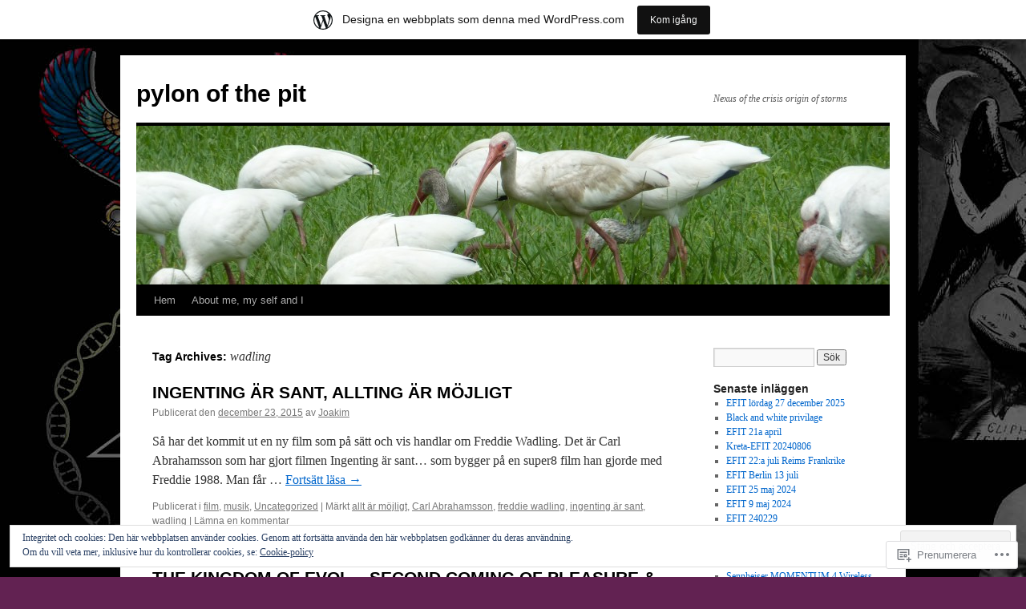

--- FILE ---
content_type: text/html; charset=UTF-8
request_url: https://pylonofthepit.wordpress.com/tag/wadling/
body_size: 24520
content:
<!DOCTYPE html>
<html lang="sv-SE">
<head>
<meta charset="UTF-8" />
<title>
wadling | pylon of the pit</title>
<link rel="profile" href="https://gmpg.org/xfn/11" />
<link rel="stylesheet" type="text/css" media="all" href="https://s0.wp.com/wp-content/themes/pub/twentyten/style.css?m=1659017451i&amp;ver=20190507" />
<link rel="pingback" href="https://pylonofthepit.wordpress.com/xmlrpc.php">
<meta name='robots' content='max-image-preview:large' />
<link rel='dns-prefetch' href='//s0.wp.com' />
<link rel='dns-prefetch' href='//af.pubmine.com' />
<link rel="alternate" type="application/rss+xml" title="pylon of the pit &raquo; flöde" href="https://pylonofthepit.wordpress.com/feed/" />
<link rel="alternate" type="application/rss+xml" title="pylon of the pit &raquo; kommentarsflöde" href="https://pylonofthepit.wordpress.com/comments/feed/" />
<link rel="alternate" type="application/rss+xml" title="pylon of the pit &raquo; wadling taggflöde" href="https://pylonofthepit.wordpress.com/tag/wadling/feed/" />
	<script type="text/javascript">
		/* <![CDATA[ */
		function addLoadEvent(func) {
			var oldonload = window.onload;
			if (typeof window.onload != 'function') {
				window.onload = func;
			} else {
				window.onload = function () {
					oldonload();
					func();
				}
			}
		}
		/* ]]> */
	</script>
	<link crossorigin='anonymous' rel='stylesheet' id='all-css-0-1' href='/_static/??-eJxtjEsOwjAMRC9EMBUoiAXiLG6wojTOR7WjiNuTdoGEYDkz7w30alzJSlkhNVO5+ZAFenh6UgFqYy0xkGHsoJQqo5KA6Ivp6EQO8P+AQxzYQlrRRbOnH3zm4j9CwjWShuzNjCsM9LvZ5Ee6T1c72cvpZs/LG8VZRLg=&cssminify=yes' type='text/css' media='all' />
<style id='wp-emoji-styles-inline-css'>

	img.wp-smiley, img.emoji {
		display: inline !important;
		border: none !important;
		box-shadow: none !important;
		height: 1em !important;
		width: 1em !important;
		margin: 0 0.07em !important;
		vertical-align: -0.1em !important;
		background: none !important;
		padding: 0 !important;
	}
/*# sourceURL=wp-emoji-styles-inline-css */
</style>
<link crossorigin='anonymous' rel='stylesheet' id='all-css-2-1' href='/wp-content/plugins/gutenberg-core/v22.4.0/build/styles/block-library/style.min.css?m=1768935615i&cssminify=yes' type='text/css' media='all' />
<style id='wp-block-library-inline-css'>
.has-text-align-justify {
	text-align:justify;
}
.has-text-align-justify{text-align:justify;}

/*# sourceURL=wp-block-library-inline-css */
</style><style id='global-styles-inline-css'>
:root{--wp--preset--aspect-ratio--square: 1;--wp--preset--aspect-ratio--4-3: 4/3;--wp--preset--aspect-ratio--3-4: 3/4;--wp--preset--aspect-ratio--3-2: 3/2;--wp--preset--aspect-ratio--2-3: 2/3;--wp--preset--aspect-ratio--16-9: 16/9;--wp--preset--aspect-ratio--9-16: 9/16;--wp--preset--color--black: #000;--wp--preset--color--cyan-bluish-gray: #abb8c3;--wp--preset--color--white: #fff;--wp--preset--color--pale-pink: #f78da7;--wp--preset--color--vivid-red: #cf2e2e;--wp--preset--color--luminous-vivid-orange: #ff6900;--wp--preset--color--luminous-vivid-amber: #fcb900;--wp--preset--color--light-green-cyan: #7bdcb5;--wp--preset--color--vivid-green-cyan: #00d084;--wp--preset--color--pale-cyan-blue: #8ed1fc;--wp--preset--color--vivid-cyan-blue: #0693e3;--wp--preset--color--vivid-purple: #9b51e0;--wp--preset--color--blue: #0066cc;--wp--preset--color--medium-gray: #666;--wp--preset--color--light-gray: #f1f1f1;--wp--preset--gradient--vivid-cyan-blue-to-vivid-purple: linear-gradient(135deg,rgb(6,147,227) 0%,rgb(155,81,224) 100%);--wp--preset--gradient--light-green-cyan-to-vivid-green-cyan: linear-gradient(135deg,rgb(122,220,180) 0%,rgb(0,208,130) 100%);--wp--preset--gradient--luminous-vivid-amber-to-luminous-vivid-orange: linear-gradient(135deg,rgb(252,185,0) 0%,rgb(255,105,0) 100%);--wp--preset--gradient--luminous-vivid-orange-to-vivid-red: linear-gradient(135deg,rgb(255,105,0) 0%,rgb(207,46,46) 100%);--wp--preset--gradient--very-light-gray-to-cyan-bluish-gray: linear-gradient(135deg,rgb(238,238,238) 0%,rgb(169,184,195) 100%);--wp--preset--gradient--cool-to-warm-spectrum: linear-gradient(135deg,rgb(74,234,220) 0%,rgb(151,120,209) 20%,rgb(207,42,186) 40%,rgb(238,44,130) 60%,rgb(251,105,98) 80%,rgb(254,248,76) 100%);--wp--preset--gradient--blush-light-purple: linear-gradient(135deg,rgb(255,206,236) 0%,rgb(152,150,240) 100%);--wp--preset--gradient--blush-bordeaux: linear-gradient(135deg,rgb(254,205,165) 0%,rgb(254,45,45) 50%,rgb(107,0,62) 100%);--wp--preset--gradient--luminous-dusk: linear-gradient(135deg,rgb(255,203,112) 0%,rgb(199,81,192) 50%,rgb(65,88,208) 100%);--wp--preset--gradient--pale-ocean: linear-gradient(135deg,rgb(255,245,203) 0%,rgb(182,227,212) 50%,rgb(51,167,181) 100%);--wp--preset--gradient--electric-grass: linear-gradient(135deg,rgb(202,248,128) 0%,rgb(113,206,126) 100%);--wp--preset--gradient--midnight: linear-gradient(135deg,rgb(2,3,129) 0%,rgb(40,116,252) 100%);--wp--preset--font-size--small: 13px;--wp--preset--font-size--medium: 20px;--wp--preset--font-size--large: 36px;--wp--preset--font-size--x-large: 42px;--wp--preset--font-family--albert-sans: 'Albert Sans', sans-serif;--wp--preset--font-family--alegreya: Alegreya, serif;--wp--preset--font-family--arvo: Arvo, serif;--wp--preset--font-family--bodoni-moda: 'Bodoni Moda', serif;--wp--preset--font-family--bricolage-grotesque: 'Bricolage Grotesque', sans-serif;--wp--preset--font-family--cabin: Cabin, sans-serif;--wp--preset--font-family--chivo: Chivo, sans-serif;--wp--preset--font-family--commissioner: Commissioner, sans-serif;--wp--preset--font-family--cormorant: Cormorant, serif;--wp--preset--font-family--courier-prime: 'Courier Prime', monospace;--wp--preset--font-family--crimson-pro: 'Crimson Pro', serif;--wp--preset--font-family--dm-mono: 'DM Mono', monospace;--wp--preset--font-family--dm-sans: 'DM Sans', sans-serif;--wp--preset--font-family--dm-serif-display: 'DM Serif Display', serif;--wp--preset--font-family--domine: Domine, serif;--wp--preset--font-family--eb-garamond: 'EB Garamond', serif;--wp--preset--font-family--epilogue: Epilogue, sans-serif;--wp--preset--font-family--fahkwang: Fahkwang, sans-serif;--wp--preset--font-family--figtree: Figtree, sans-serif;--wp--preset--font-family--fira-sans: 'Fira Sans', sans-serif;--wp--preset--font-family--fjalla-one: 'Fjalla One', sans-serif;--wp--preset--font-family--fraunces: Fraunces, serif;--wp--preset--font-family--gabarito: Gabarito, system-ui;--wp--preset--font-family--ibm-plex-mono: 'IBM Plex Mono', monospace;--wp--preset--font-family--ibm-plex-sans: 'IBM Plex Sans', sans-serif;--wp--preset--font-family--ibarra-real-nova: 'Ibarra Real Nova', serif;--wp--preset--font-family--instrument-serif: 'Instrument Serif', serif;--wp--preset--font-family--inter: Inter, sans-serif;--wp--preset--font-family--josefin-sans: 'Josefin Sans', sans-serif;--wp--preset--font-family--jost: Jost, sans-serif;--wp--preset--font-family--libre-baskerville: 'Libre Baskerville', serif;--wp--preset--font-family--libre-franklin: 'Libre Franklin', sans-serif;--wp--preset--font-family--literata: Literata, serif;--wp--preset--font-family--lora: Lora, serif;--wp--preset--font-family--merriweather: Merriweather, serif;--wp--preset--font-family--montserrat: Montserrat, sans-serif;--wp--preset--font-family--newsreader: Newsreader, serif;--wp--preset--font-family--noto-sans-mono: 'Noto Sans Mono', sans-serif;--wp--preset--font-family--nunito: Nunito, sans-serif;--wp--preset--font-family--open-sans: 'Open Sans', sans-serif;--wp--preset--font-family--overpass: Overpass, sans-serif;--wp--preset--font-family--pt-serif: 'PT Serif', serif;--wp--preset--font-family--petrona: Petrona, serif;--wp--preset--font-family--piazzolla: Piazzolla, serif;--wp--preset--font-family--playfair-display: 'Playfair Display', serif;--wp--preset--font-family--plus-jakarta-sans: 'Plus Jakarta Sans', sans-serif;--wp--preset--font-family--poppins: Poppins, sans-serif;--wp--preset--font-family--raleway: Raleway, sans-serif;--wp--preset--font-family--roboto: Roboto, sans-serif;--wp--preset--font-family--roboto-slab: 'Roboto Slab', serif;--wp--preset--font-family--rubik: Rubik, sans-serif;--wp--preset--font-family--rufina: Rufina, serif;--wp--preset--font-family--sora: Sora, sans-serif;--wp--preset--font-family--source-sans-3: 'Source Sans 3', sans-serif;--wp--preset--font-family--source-serif-4: 'Source Serif 4', serif;--wp--preset--font-family--space-mono: 'Space Mono', monospace;--wp--preset--font-family--syne: Syne, sans-serif;--wp--preset--font-family--texturina: Texturina, serif;--wp--preset--font-family--urbanist: Urbanist, sans-serif;--wp--preset--font-family--work-sans: 'Work Sans', sans-serif;--wp--preset--spacing--20: 0.44rem;--wp--preset--spacing--30: 0.67rem;--wp--preset--spacing--40: 1rem;--wp--preset--spacing--50: 1.5rem;--wp--preset--spacing--60: 2.25rem;--wp--preset--spacing--70: 3.38rem;--wp--preset--spacing--80: 5.06rem;--wp--preset--shadow--natural: 6px 6px 9px rgba(0, 0, 0, 0.2);--wp--preset--shadow--deep: 12px 12px 50px rgba(0, 0, 0, 0.4);--wp--preset--shadow--sharp: 6px 6px 0px rgba(0, 0, 0, 0.2);--wp--preset--shadow--outlined: 6px 6px 0px -3px rgb(255, 255, 255), 6px 6px rgb(0, 0, 0);--wp--preset--shadow--crisp: 6px 6px 0px rgb(0, 0, 0);}:where(body) { margin: 0; }:where(.is-layout-flex){gap: 0.5em;}:where(.is-layout-grid){gap: 0.5em;}body .is-layout-flex{display: flex;}.is-layout-flex{flex-wrap: wrap;align-items: center;}.is-layout-flex > :is(*, div){margin: 0;}body .is-layout-grid{display: grid;}.is-layout-grid > :is(*, div){margin: 0;}body{padding-top: 0px;padding-right: 0px;padding-bottom: 0px;padding-left: 0px;}:root :where(.wp-element-button, .wp-block-button__link){background-color: #32373c;border-width: 0;color: #fff;font-family: inherit;font-size: inherit;font-style: inherit;font-weight: inherit;letter-spacing: inherit;line-height: inherit;padding-top: calc(0.667em + 2px);padding-right: calc(1.333em + 2px);padding-bottom: calc(0.667em + 2px);padding-left: calc(1.333em + 2px);text-decoration: none;text-transform: inherit;}.has-black-color{color: var(--wp--preset--color--black) !important;}.has-cyan-bluish-gray-color{color: var(--wp--preset--color--cyan-bluish-gray) !important;}.has-white-color{color: var(--wp--preset--color--white) !important;}.has-pale-pink-color{color: var(--wp--preset--color--pale-pink) !important;}.has-vivid-red-color{color: var(--wp--preset--color--vivid-red) !important;}.has-luminous-vivid-orange-color{color: var(--wp--preset--color--luminous-vivid-orange) !important;}.has-luminous-vivid-amber-color{color: var(--wp--preset--color--luminous-vivid-amber) !important;}.has-light-green-cyan-color{color: var(--wp--preset--color--light-green-cyan) !important;}.has-vivid-green-cyan-color{color: var(--wp--preset--color--vivid-green-cyan) !important;}.has-pale-cyan-blue-color{color: var(--wp--preset--color--pale-cyan-blue) !important;}.has-vivid-cyan-blue-color{color: var(--wp--preset--color--vivid-cyan-blue) !important;}.has-vivid-purple-color{color: var(--wp--preset--color--vivid-purple) !important;}.has-blue-color{color: var(--wp--preset--color--blue) !important;}.has-medium-gray-color{color: var(--wp--preset--color--medium-gray) !important;}.has-light-gray-color{color: var(--wp--preset--color--light-gray) !important;}.has-black-background-color{background-color: var(--wp--preset--color--black) !important;}.has-cyan-bluish-gray-background-color{background-color: var(--wp--preset--color--cyan-bluish-gray) !important;}.has-white-background-color{background-color: var(--wp--preset--color--white) !important;}.has-pale-pink-background-color{background-color: var(--wp--preset--color--pale-pink) !important;}.has-vivid-red-background-color{background-color: var(--wp--preset--color--vivid-red) !important;}.has-luminous-vivid-orange-background-color{background-color: var(--wp--preset--color--luminous-vivid-orange) !important;}.has-luminous-vivid-amber-background-color{background-color: var(--wp--preset--color--luminous-vivid-amber) !important;}.has-light-green-cyan-background-color{background-color: var(--wp--preset--color--light-green-cyan) !important;}.has-vivid-green-cyan-background-color{background-color: var(--wp--preset--color--vivid-green-cyan) !important;}.has-pale-cyan-blue-background-color{background-color: var(--wp--preset--color--pale-cyan-blue) !important;}.has-vivid-cyan-blue-background-color{background-color: var(--wp--preset--color--vivid-cyan-blue) !important;}.has-vivid-purple-background-color{background-color: var(--wp--preset--color--vivid-purple) !important;}.has-blue-background-color{background-color: var(--wp--preset--color--blue) !important;}.has-medium-gray-background-color{background-color: var(--wp--preset--color--medium-gray) !important;}.has-light-gray-background-color{background-color: var(--wp--preset--color--light-gray) !important;}.has-black-border-color{border-color: var(--wp--preset--color--black) !important;}.has-cyan-bluish-gray-border-color{border-color: var(--wp--preset--color--cyan-bluish-gray) !important;}.has-white-border-color{border-color: var(--wp--preset--color--white) !important;}.has-pale-pink-border-color{border-color: var(--wp--preset--color--pale-pink) !important;}.has-vivid-red-border-color{border-color: var(--wp--preset--color--vivid-red) !important;}.has-luminous-vivid-orange-border-color{border-color: var(--wp--preset--color--luminous-vivid-orange) !important;}.has-luminous-vivid-amber-border-color{border-color: var(--wp--preset--color--luminous-vivid-amber) !important;}.has-light-green-cyan-border-color{border-color: var(--wp--preset--color--light-green-cyan) !important;}.has-vivid-green-cyan-border-color{border-color: var(--wp--preset--color--vivid-green-cyan) !important;}.has-pale-cyan-blue-border-color{border-color: var(--wp--preset--color--pale-cyan-blue) !important;}.has-vivid-cyan-blue-border-color{border-color: var(--wp--preset--color--vivid-cyan-blue) !important;}.has-vivid-purple-border-color{border-color: var(--wp--preset--color--vivid-purple) !important;}.has-blue-border-color{border-color: var(--wp--preset--color--blue) !important;}.has-medium-gray-border-color{border-color: var(--wp--preset--color--medium-gray) !important;}.has-light-gray-border-color{border-color: var(--wp--preset--color--light-gray) !important;}.has-vivid-cyan-blue-to-vivid-purple-gradient-background{background: var(--wp--preset--gradient--vivid-cyan-blue-to-vivid-purple) !important;}.has-light-green-cyan-to-vivid-green-cyan-gradient-background{background: var(--wp--preset--gradient--light-green-cyan-to-vivid-green-cyan) !important;}.has-luminous-vivid-amber-to-luminous-vivid-orange-gradient-background{background: var(--wp--preset--gradient--luminous-vivid-amber-to-luminous-vivid-orange) !important;}.has-luminous-vivid-orange-to-vivid-red-gradient-background{background: var(--wp--preset--gradient--luminous-vivid-orange-to-vivid-red) !important;}.has-very-light-gray-to-cyan-bluish-gray-gradient-background{background: var(--wp--preset--gradient--very-light-gray-to-cyan-bluish-gray) !important;}.has-cool-to-warm-spectrum-gradient-background{background: var(--wp--preset--gradient--cool-to-warm-spectrum) !important;}.has-blush-light-purple-gradient-background{background: var(--wp--preset--gradient--blush-light-purple) !important;}.has-blush-bordeaux-gradient-background{background: var(--wp--preset--gradient--blush-bordeaux) !important;}.has-luminous-dusk-gradient-background{background: var(--wp--preset--gradient--luminous-dusk) !important;}.has-pale-ocean-gradient-background{background: var(--wp--preset--gradient--pale-ocean) !important;}.has-electric-grass-gradient-background{background: var(--wp--preset--gradient--electric-grass) !important;}.has-midnight-gradient-background{background: var(--wp--preset--gradient--midnight) !important;}.has-small-font-size{font-size: var(--wp--preset--font-size--small) !important;}.has-medium-font-size{font-size: var(--wp--preset--font-size--medium) !important;}.has-large-font-size{font-size: var(--wp--preset--font-size--large) !important;}.has-x-large-font-size{font-size: var(--wp--preset--font-size--x-large) !important;}.has-albert-sans-font-family{font-family: var(--wp--preset--font-family--albert-sans) !important;}.has-alegreya-font-family{font-family: var(--wp--preset--font-family--alegreya) !important;}.has-arvo-font-family{font-family: var(--wp--preset--font-family--arvo) !important;}.has-bodoni-moda-font-family{font-family: var(--wp--preset--font-family--bodoni-moda) !important;}.has-bricolage-grotesque-font-family{font-family: var(--wp--preset--font-family--bricolage-grotesque) !important;}.has-cabin-font-family{font-family: var(--wp--preset--font-family--cabin) !important;}.has-chivo-font-family{font-family: var(--wp--preset--font-family--chivo) !important;}.has-commissioner-font-family{font-family: var(--wp--preset--font-family--commissioner) !important;}.has-cormorant-font-family{font-family: var(--wp--preset--font-family--cormorant) !important;}.has-courier-prime-font-family{font-family: var(--wp--preset--font-family--courier-prime) !important;}.has-crimson-pro-font-family{font-family: var(--wp--preset--font-family--crimson-pro) !important;}.has-dm-mono-font-family{font-family: var(--wp--preset--font-family--dm-mono) !important;}.has-dm-sans-font-family{font-family: var(--wp--preset--font-family--dm-sans) !important;}.has-dm-serif-display-font-family{font-family: var(--wp--preset--font-family--dm-serif-display) !important;}.has-domine-font-family{font-family: var(--wp--preset--font-family--domine) !important;}.has-eb-garamond-font-family{font-family: var(--wp--preset--font-family--eb-garamond) !important;}.has-epilogue-font-family{font-family: var(--wp--preset--font-family--epilogue) !important;}.has-fahkwang-font-family{font-family: var(--wp--preset--font-family--fahkwang) !important;}.has-figtree-font-family{font-family: var(--wp--preset--font-family--figtree) !important;}.has-fira-sans-font-family{font-family: var(--wp--preset--font-family--fira-sans) !important;}.has-fjalla-one-font-family{font-family: var(--wp--preset--font-family--fjalla-one) !important;}.has-fraunces-font-family{font-family: var(--wp--preset--font-family--fraunces) !important;}.has-gabarito-font-family{font-family: var(--wp--preset--font-family--gabarito) !important;}.has-ibm-plex-mono-font-family{font-family: var(--wp--preset--font-family--ibm-plex-mono) !important;}.has-ibm-plex-sans-font-family{font-family: var(--wp--preset--font-family--ibm-plex-sans) !important;}.has-ibarra-real-nova-font-family{font-family: var(--wp--preset--font-family--ibarra-real-nova) !important;}.has-instrument-serif-font-family{font-family: var(--wp--preset--font-family--instrument-serif) !important;}.has-inter-font-family{font-family: var(--wp--preset--font-family--inter) !important;}.has-josefin-sans-font-family{font-family: var(--wp--preset--font-family--josefin-sans) !important;}.has-jost-font-family{font-family: var(--wp--preset--font-family--jost) !important;}.has-libre-baskerville-font-family{font-family: var(--wp--preset--font-family--libre-baskerville) !important;}.has-libre-franklin-font-family{font-family: var(--wp--preset--font-family--libre-franklin) !important;}.has-literata-font-family{font-family: var(--wp--preset--font-family--literata) !important;}.has-lora-font-family{font-family: var(--wp--preset--font-family--lora) !important;}.has-merriweather-font-family{font-family: var(--wp--preset--font-family--merriweather) !important;}.has-montserrat-font-family{font-family: var(--wp--preset--font-family--montserrat) !important;}.has-newsreader-font-family{font-family: var(--wp--preset--font-family--newsreader) !important;}.has-noto-sans-mono-font-family{font-family: var(--wp--preset--font-family--noto-sans-mono) !important;}.has-nunito-font-family{font-family: var(--wp--preset--font-family--nunito) !important;}.has-open-sans-font-family{font-family: var(--wp--preset--font-family--open-sans) !important;}.has-overpass-font-family{font-family: var(--wp--preset--font-family--overpass) !important;}.has-pt-serif-font-family{font-family: var(--wp--preset--font-family--pt-serif) !important;}.has-petrona-font-family{font-family: var(--wp--preset--font-family--petrona) !important;}.has-piazzolla-font-family{font-family: var(--wp--preset--font-family--piazzolla) !important;}.has-playfair-display-font-family{font-family: var(--wp--preset--font-family--playfair-display) !important;}.has-plus-jakarta-sans-font-family{font-family: var(--wp--preset--font-family--plus-jakarta-sans) !important;}.has-poppins-font-family{font-family: var(--wp--preset--font-family--poppins) !important;}.has-raleway-font-family{font-family: var(--wp--preset--font-family--raleway) !important;}.has-roboto-font-family{font-family: var(--wp--preset--font-family--roboto) !important;}.has-roboto-slab-font-family{font-family: var(--wp--preset--font-family--roboto-slab) !important;}.has-rubik-font-family{font-family: var(--wp--preset--font-family--rubik) !important;}.has-rufina-font-family{font-family: var(--wp--preset--font-family--rufina) !important;}.has-sora-font-family{font-family: var(--wp--preset--font-family--sora) !important;}.has-source-sans-3-font-family{font-family: var(--wp--preset--font-family--source-sans-3) !important;}.has-source-serif-4-font-family{font-family: var(--wp--preset--font-family--source-serif-4) !important;}.has-space-mono-font-family{font-family: var(--wp--preset--font-family--space-mono) !important;}.has-syne-font-family{font-family: var(--wp--preset--font-family--syne) !important;}.has-texturina-font-family{font-family: var(--wp--preset--font-family--texturina) !important;}.has-urbanist-font-family{font-family: var(--wp--preset--font-family--urbanist) !important;}.has-work-sans-font-family{font-family: var(--wp--preset--font-family--work-sans) !important;}
/*# sourceURL=global-styles-inline-css */
</style>

<style id='classic-theme-styles-inline-css'>
.wp-block-button__link{background-color:#32373c;border-radius:9999px;box-shadow:none;color:#fff;font-size:1.125em;padding:calc(.667em + 2px) calc(1.333em + 2px);text-decoration:none}.wp-block-file__button{background:#32373c;color:#fff}.wp-block-accordion-heading{margin:0}.wp-block-accordion-heading__toggle{background-color:inherit!important;color:inherit!important}.wp-block-accordion-heading__toggle:not(:focus-visible){outline:none}.wp-block-accordion-heading__toggle:focus,.wp-block-accordion-heading__toggle:hover{background-color:inherit!important;border:none;box-shadow:none;color:inherit;padding:var(--wp--preset--spacing--20,1em) 0;text-decoration:none}.wp-block-accordion-heading__toggle:focus-visible{outline:auto;outline-offset:0}
/*# sourceURL=/wp-content/plugins/gutenberg-core/v22.4.0/build/styles/block-library/classic.min.css */
</style>
<link crossorigin='anonymous' rel='stylesheet' id='all-css-4-1' href='/_static/??-eJyNj10KwjAQhC/kZkkVrQ/iWZp0qdGkDd2Ntbc3bfEHhOLLsgzzzTA4RLBdK9QKRp8a1zLazvjO3hgLpUulgV2InqCnu9ph7VjeDmAZPSnLvMGvoJDgk9VT1kOsZHIEql1FnkK2rWGDqxuSjPPrB6HHOhJzDRgTe2KGfINLAeSSu/iHW2SMyaAMWRizisum/7zzcJg7J+AcTnpf6nJbFMfD9Qndu37a&cssminify=yes' type='text/css' media='all' />
<style id='jetpack_facebook_likebox-inline-css'>
.widget_facebook_likebox {
	overflow: hidden;
}

/*# sourceURL=/wp-content/mu-plugins/jetpack-plugin/moon/modules/widgets/facebook-likebox/style.css */
</style>
<link crossorigin='anonymous' rel='stylesheet' id='all-css-6-1' href='/_static/??-eJzTLy/QTc7PK0nNK9HPLdUtyClNz8wr1i9KTcrJTwcy0/WTi5G5ekCujj52Temp+bo5+cmJJZn5eSgc3bScxMwikFb7XFtDE1NLExMLc0OTLACohS2q&cssminify=yes' type='text/css' media='all' />
<style id='jetpack-global-styles-frontend-style-inline-css'>
:root { --font-headings: unset; --font-base: unset; --font-headings-default: -apple-system,BlinkMacSystemFont,"Segoe UI",Roboto,Oxygen-Sans,Ubuntu,Cantarell,"Helvetica Neue",sans-serif; --font-base-default: -apple-system,BlinkMacSystemFont,"Segoe UI",Roboto,Oxygen-Sans,Ubuntu,Cantarell,"Helvetica Neue",sans-serif;}
/*# sourceURL=jetpack-global-styles-frontend-style-inline-css */
</style>
<link crossorigin='anonymous' rel='stylesheet' id='all-css-8-1' href='/_static/??-eJyNjcEKwjAQRH/IuFRT6kX8FNkmS5K6yQY3Qfx7bfEiXrwM82B4A49qnJRGpUHupnIPqSgs1Cq624chi6zhO5OCRryTR++fW00l7J3qDv43XVNxoOISsmEJol/wY2uR8vs3WggsM/I6uOTzMI3Hw8lOg11eUT1JKA==&cssminify=yes' type='text/css' media='all' />
<script type="text/javascript" id="wpcom-actionbar-placeholder-js-extra">
/* <![CDATA[ */
var actionbardata = {"siteID":"22156359","postID":"0","siteURL":"https://pylonofthepit.wordpress.com","xhrURL":"https://pylonofthepit.wordpress.com/wp-admin/admin-ajax.php","nonce":"9ac09ab596","isLoggedIn":"","statusMessage":"","subsEmailDefault":"instantly","proxyScriptUrl":"https://s0.wp.com/wp-content/js/wpcom-proxy-request.js?m=1513050504i&amp;ver=20211021","i18n":{"followedText":"Nya inl\u00e4gg fr\u00e5n denna webbplats kommer nu visas i din \u003Ca href=\"https://wordpress.com/reader\"\u003EL\u00e4sare\u003C/a\u003E","foldBar":"Minimera detta f\u00e4lt","unfoldBar":"Expandera detta f\u00e4lt","shortLinkCopied":"Kortl\u00e4nk kopierad till urklipp."}};
//# sourceURL=wpcom-actionbar-placeholder-js-extra
/* ]]> */
</script>
<script type="text/javascript" id="jetpack-mu-wpcom-settings-js-before">
/* <![CDATA[ */
var JETPACK_MU_WPCOM_SETTINGS = {"assetsUrl":"https://s0.wp.com/wp-content/mu-plugins/jetpack-mu-wpcom-plugin/moon/jetpack_vendor/automattic/jetpack-mu-wpcom/src/build/"};
//# sourceURL=jetpack-mu-wpcom-settings-js-before
/* ]]> */
</script>
<script crossorigin='anonymous' type='text/javascript'  src='/_static/??/wp-content/js/rlt-proxy.js,/wp-content/blog-plugins/wordads-classes/js/cmp/v2/cmp-non-gdpr.js?m=1720530689j'></script>
<script type="text/javascript" id="rlt-proxy-js-after">
/* <![CDATA[ */
	rltInitialize( {"token":null,"iframeOrigins":["https:\/\/widgets.wp.com"]} );
//# sourceURL=rlt-proxy-js-after
/* ]]> */
</script>
<link rel="EditURI" type="application/rsd+xml" title="RSD" href="https://pylonofthepit.wordpress.com/xmlrpc.php?rsd" />
<meta name="generator" content="WordPress.com" />

<!-- Jetpack Open Graph Tags -->
<meta property="og:type" content="website" />
<meta property="og:title" content="wadling &#8211; pylon of the pit" />
<meta property="og:url" content="https://pylonofthepit.wordpress.com/tag/wadling/" />
<meta property="og:site_name" content="pylon of the pit" />
<meta property="og:image" content="https://s0.wp.com/i/blank.jpg?m=1383295312i" />
<meta property="og:image:width" content="200" />
<meta property="og:image:height" content="200" />
<meta property="og:image:alt" content="" />
<meta property="og:locale" content="sv_SE" />
<meta property="fb:app_id" content="249643311490" />
<meta name="twitter:creator" content="@noctivagus666" />

<!-- End Jetpack Open Graph Tags -->
<link rel="shortcut icon" type="image/x-icon" href="https://s0.wp.com/i/favicon.ico?m=1713425267i" sizes="16x16 24x24 32x32 48x48" />
<link rel="icon" type="image/x-icon" href="https://s0.wp.com/i/favicon.ico?m=1713425267i" sizes="16x16 24x24 32x32 48x48" />
<link rel="apple-touch-icon" href="https://s0.wp.com/i/webclip.png?m=1713868326i" />
<link rel='openid.server' href='https://pylonofthepit.wordpress.com/?openidserver=1' />
<link rel='openid.delegate' href='https://pylonofthepit.wordpress.com/' />
<link rel="search" type="application/opensearchdescription+xml" href="https://pylonofthepit.wordpress.com/osd.xml" title="pylon of the pit" />
<link rel="search" type="application/opensearchdescription+xml" href="https://s1.wp.com/opensearch.xml" title="WordPress.com" />
<meta name="theme-color" content="#622252" />
		<style type="text/css">
			.recentcomments a {
				display: inline !important;
				padding: 0 !important;
				margin: 0 !important;
			}

			table.recentcommentsavatartop img.avatar, table.recentcommentsavatarend img.avatar {
				border: 0px;
				margin: 0;
			}

			table.recentcommentsavatartop a, table.recentcommentsavatarend a {
				border: 0px !important;
				background-color: transparent !important;
			}

			td.recentcommentsavatarend, td.recentcommentsavatartop {
				padding: 0px 0px 1px 0px;
				margin: 0px;
			}

			td.recentcommentstextend {
				border: none !important;
				padding: 0px 0px 2px 10px;
			}

			.rtl td.recentcommentstextend {
				padding: 0px 10px 2px 0px;
			}

			td.recentcommentstexttop {
				border: none;
				padding: 0px 0px 0px 10px;
			}

			.rtl td.recentcommentstexttop {
				padding: 0px 10px 0px 0px;
			}
		</style>
		<meta name="description" content="Inlägg om wadling skrivna av Joakim" />
<style type="text/css" id="custom-background-css">
body.custom-background { background-color: #622252; background-image: url("https://pylonofthepit.files.wordpress.com/2011/04/background-wolfbw1.jpg"); background-position: left top; background-size: auto; background-repeat: repeat; background-attachment: scroll; }
</style>
	<script type="text/javascript">
/* <![CDATA[ */
var wa_client = {}; wa_client.cmd = []; wa_client.config = { 'blog_id': 22156359, 'blog_language': 'sv', 'is_wordads': false, 'hosting_type': 0, 'afp_account_id': null, 'afp_host_id': 5038568878849053, 'theme': 'pub/twentyten', '_': { 'title': 'Annons', 'privacy_settings': 'Integritetsinställningar' }, 'formats': [ 'belowpost', 'bottom_sticky', 'sidebar_sticky_right', 'sidebar', 'gutenberg_rectangle', 'gutenberg_leaderboard', 'gutenberg_mobile_leaderboard', 'gutenberg_skyscraper' ] };
/* ]]> */
</script>
		<script type="text/javascript">

			window.doNotSellCallback = function() {

				var linkElements = [
					'a[href="https://wordpress.com/?ref=footer_blog"]',
					'a[href="https://wordpress.com/?ref=footer_website"]',
					'a[href="https://wordpress.com/?ref=vertical_footer"]',
					'a[href^="https://wordpress.com/?ref=footer_segment_"]',
				].join(',');

				var dnsLink = document.createElement( 'a' );
				dnsLink.href = 'https://wordpress.com/sv/advertising-program-optout/';
				dnsLink.classList.add( 'do-not-sell-link' );
				dnsLink.rel = 'nofollow';
				dnsLink.style.marginLeft = '0.5em';
				dnsLink.textContent = 'Sälj eller dela inte min personliga information';

				var creditLinks = document.querySelectorAll( linkElements );

				if ( 0 === creditLinks.length ) {
					return false;
				}

				Array.prototype.forEach.call( creditLinks, function( el ) {
					el.insertAdjacentElement( 'afterend', dnsLink );
				});

				return true;
			};

		</script>
		<script type="text/javascript">
	window.google_analytics_uacct = "UA-52447-2";
</script>

<script type="text/javascript">
	var _gaq = _gaq || [];
	_gaq.push(['_setAccount', 'UA-52447-2']);
	_gaq.push(['_gat._anonymizeIp']);
	_gaq.push(['_setDomainName', 'wordpress.com']);
	_gaq.push(['_initData']);
	_gaq.push(['_trackPageview']);

	(function() {
		var ga = document.createElement('script'); ga.type = 'text/javascript'; ga.async = true;
		ga.src = ('https:' == document.location.protocol ? 'https://ssl' : 'http://www') + '.google-analytics.com/ga.js';
		(document.getElementsByTagName('head')[0] || document.getElementsByTagName('body')[0]).appendChild(ga);
	})();
</script>
<link crossorigin='anonymous' rel='stylesheet' id='all-css-0-3' href='/_static/??-eJyNjMEKgzAQBX9Ifdha9CJ+StF1KdFkN7gJ+X0RbM89zjAMSqxJJbEkhFxHnz9ODBunONN+M4Kq4O2EsHil3WDFRT4aMqvw/yHomj0baD40G/tf9BXXcApj27+ej6Hr2247ASkBO20=&cssminify=yes' type='text/css' media='all' />
</head>

<body class="archive tag tag-wadling tag-6422128 custom-background wp-theme-pubtwentyten customizer-styles-applied single-author jetpack-reblog-enabled has-marketing-bar has-marketing-bar-theme-twenty-ten">
<div id="wrapper" class="hfeed">
	<div id="header">
		<div id="masthead">
			<div id="branding" role="banner">
								<div id="site-title">
					<span>
						<a href="https://pylonofthepit.wordpress.com/" title="pylon of the pit" rel="home">pylon of the pit</a>
					</span>
				</div>
				<div id="site-description">Nexus of the crisis origin of storms</div>

									<a class="home-link" href="https://pylonofthepit.wordpress.com/" title="pylon of the pit" rel="home">
						<img src="https://pylonofthepit.wordpress.com/wp-content/uploads/2011/06/cropped-ft-lauderdale-25-aug-7-sept-09-294.jpg" width="940" height="198" alt="" />
					</a>
								</div><!-- #branding -->

			<div id="access" role="navigation">
								<div class="skip-link screen-reader-text"><a href="#content" title="Hoppa till innehåll">Hoppa till innehåll</a></div>
				<div class="menu"><ul>
<li ><a href="https://pylonofthepit.wordpress.com/">Hem</a></li><li class="page_item page-item-26"><a href="https://pylonofthepit.wordpress.com/about-2/">About me, my self and&nbsp;I</a></li>
</ul></div>
			</div><!-- #access -->
		</div><!-- #masthead -->
	</div><!-- #header -->

	<div id="main">

		<div id="container">
			<div id="content" role="main">

				<h1 class="page-title">Tag Archives: <span>wadling</span></h1>

				



	
			<div id="post-9658" class="post-9658 post type-post status-publish format-standard hentry category-film category-musik category-uncategorized tag-allt-ar-mojligt tag-carl-abrahamsson tag-freddie-wadling tag-ingenting-ar-sant tag-wadling">
			<h2 class="entry-title"><a href="https://pylonofthepit.wordpress.com/2015/12/23/ingenting-ar-sant-allting-ar-mojligt/" rel="bookmark">INGENTING ÄR SANT, ALLTING ÄR&nbsp;MÖJLIGT</a></h2>

			<div class="entry-meta">
				<span class="meta-prep meta-prep-author">Publicerat den</span> <a href="https://pylonofthepit.wordpress.com/2015/12/23/ingenting-ar-sant-allting-ar-mojligt/" title="12:43 am" rel="bookmark"><span class="entry-date">december 23, 2015</span></a> <span class="meta-sep">av</span> <span class="author vcard"><a class="url fn n" href="https://pylonofthepit.wordpress.com/author/pylonofthepit/" title="Visa alla inlägg av Joakim">Joakim</a></span>			</div><!-- .entry-meta -->

					<div class="entry-summary">
				<p>Så har det kommit ut en ny film som på sätt och vis handlar om Freddie Wadling. Det är Carl Abrahamsson som har gjort filmen Ingenting är sant&#8230; som bygger på en super8 film han gjorde med Freddie 1988. Man får &hellip; <a href="https://pylonofthepit.wordpress.com/2015/12/23/ingenting-ar-sant-allting-ar-mojligt/">Fortsätt läsa <span class="meta-nav">&rarr;</span></a></p>
			</div><!-- .entry-summary -->
	
			<div class="entry-utility">
													<span class="cat-links">
						<span class="entry-utility-prep entry-utility-prep-cat-links">Publicerat i</span> <a href="https://pylonofthepit.wordpress.com/category/film/" rel="category tag">film</a>, <a href="https://pylonofthepit.wordpress.com/category/musik/" rel="category tag">musik</a>, <a href="https://pylonofthepit.wordpress.com/category/uncategorized/" rel="category tag">Uncategorized</a>					</span>
					<span class="meta-sep">|</span>
				
								<span class="tag-links">
					<span class="entry-utility-prep entry-utility-prep-tag-links">Märkt</span> <a href="https://pylonofthepit.wordpress.com/tag/allt-ar-mojligt/" rel="tag">allt är möjligt</a>, <a href="https://pylonofthepit.wordpress.com/tag/carl-abrahamsson/" rel="tag">Carl Abrahamsson</a>, <a href="https://pylonofthepit.wordpress.com/tag/freddie-wadling/" rel="tag">freddie wadling</a>, <a href="https://pylonofthepit.wordpress.com/tag/ingenting-ar-sant/" rel="tag">ingenting är sant</a>, <a href="https://pylonofthepit.wordpress.com/tag/wadling/" rel="tag">wadling</a>				</span>
				<span class="meta-sep">|</span>
				
				<span class="comments-link"><a href="https://pylonofthepit.wordpress.com/2015/12/23/ingenting-ar-sant-allting-ar-mojligt/#respond">Lämna en kommentar</a></span>

							</div><!-- .entry-utility -->
		</div><!-- #post-9658 -->

		
	

	
			<div id="post-9396" class="post-9396 post type-post status-publish format-standard hentry category-musik tag-cortex tag-freddie-wadling tag-liket-lever tag-second-coming-of-pleasure-pain tag-the-kingod-of-evol tag-wadling">
			<h2 class="entry-title"><a href="https://pylonofthepit.wordpress.com/2014/12/11/the-kingdom-of-evol-second-coming-of-pleasure-pain-2014/" rel="bookmark">THE KINGDOM OF EVOL &#8211; SECOND COMING OF PLEASURE &amp; PAIN&nbsp;(2014)</a></h2>

			<div class="entry-meta">
				<span class="meta-prep meta-prep-author">Publicerat den</span> <a href="https://pylonofthepit.wordpress.com/2014/12/11/the-kingdom-of-evol-second-coming-of-pleasure-pain-2014/" title="8:47 am" rel="bookmark"><span class="entry-date">december 11, 2014</span></a> <span class="meta-sep">av</span> <span class="author vcard"><a class="url fn n" href="https://pylonofthepit.wordpress.com/author/pylonofthepit/" title="Visa alla inlägg av Joakim">Joakim</a></span>			</div><!-- .entry-meta -->

					<div class="entry-summary">
				<p>Om man gillar Freddie Wadling a la 80-tal med Cortex, Blue for two, hans solo-projekt som alla har en råare och mörk ton över sig kommer bli lyrisk över Second coming of Pleasure &amp; Pain. Råheten lutar mer åt Cortex &hellip; <a href="https://pylonofthepit.wordpress.com/2014/12/11/the-kingdom-of-evol-second-coming-of-pleasure-pain-2014/">Fortsätt läsa <span class="meta-nav">&rarr;</span></a></p>
			</div><!-- .entry-summary -->
	
			<div class="entry-utility">
													<span class="cat-links">
						<span class="entry-utility-prep entry-utility-prep-cat-links">Publicerat i</span> <a href="https://pylonofthepit.wordpress.com/category/musik/" rel="category tag">musik</a>					</span>
					<span class="meta-sep">|</span>
				
								<span class="tag-links">
					<span class="entry-utility-prep entry-utility-prep-tag-links">Märkt</span> <a href="https://pylonofthepit.wordpress.com/tag/cortex/" rel="tag">cortex</a>, <a href="https://pylonofthepit.wordpress.com/tag/freddie-wadling/" rel="tag">freddie wadling</a>, <a href="https://pylonofthepit.wordpress.com/tag/liket-lever/" rel="tag">liket lever</a>, <a href="https://pylonofthepit.wordpress.com/tag/second-coming-of-pleasure-pain/" rel="tag">second coming of pleasure &amp; pain</a>, <a href="https://pylonofthepit.wordpress.com/tag/the-kingod-of-evol/" rel="tag">the kingod of evol</a>, <a href="https://pylonofthepit.wordpress.com/tag/wadling/" rel="tag">wadling</a>				</span>
				<span class="meta-sep">|</span>
				
				<span class="comments-link"><a href="https://pylonofthepit.wordpress.com/2014/12/11/the-kingdom-of-evol-second-coming-of-pleasure-pain-2014/#respond">Lämna en kommentar</a></span>

							</div><!-- .entry-utility -->
		</div><!-- #post-9396 -->

		
	

	
			<div id="post-2836" class="post-2836 post type-post status-publish format-standard hentry category-musik tag-153613 tag-blue-for-two tag-freddie-wadling tag-hausswolff tag-something-wicked-this-way-comes tag-svart-magi tag-wadling">
			<h2 class="entry-title"><a href="https://pylonofthepit.wordpress.com/2010/06/28/something-wicked-this-way-comes-1989-freddie-wadling/" rel="bookmark">Something wicked this way comes (1989) Freddie&nbsp;Wadling</a></h2>

			<div class="entry-meta">
				<span class="meta-prep meta-prep-author">Publicerat den</span> <a href="https://pylonofthepit.wordpress.com/2010/06/28/something-wicked-this-way-comes-1989-freddie-wadling/" title="9:33 am" rel="bookmark"><span class="entry-date">juni 28, 2010</span></a> <span class="meta-sep">av</span> <span class="author vcard"><a class="url fn n" href="https://pylonofthepit.wordpress.com/author/pylonofthepit/" title="Visa alla inlägg av Joakim">Joakim</a></span>			</div><!-- .entry-meta -->

					<div class="entry-summary">
				<p>Igår lyckades jag hitta en av mina favoriter på nätet och köpa för nedladdning. Att den inte säljs av svenska nätbutiker är för mig ett mysterium. Something wicked this way comes är en soloplatta med Wadling som kom 1989. Den &hellip; <a href="https://pylonofthepit.wordpress.com/2010/06/28/something-wicked-this-way-comes-1989-freddie-wadling/">Fortsätt läsa <span class="meta-nav">&rarr;</span></a></p>
			</div><!-- .entry-summary -->
	
			<div class="entry-utility">
													<span class="cat-links">
						<span class="entry-utility-prep entry-utility-prep-cat-links">Publicerat i</span> <a href="https://pylonofthepit.wordpress.com/category/musik/" rel="category tag">musik</a>					</span>
					<span class="meta-sep">|</span>
				
								<span class="tag-links">
					<span class="entry-utility-prep entry-utility-prep-tag-links">Märkt</span> <a href="https://pylonofthepit.wordpress.com/tag/1989/" rel="tag">1989</a>, <a href="https://pylonofthepit.wordpress.com/tag/blue-for-two/" rel="tag">blue for two</a>, <a href="https://pylonofthepit.wordpress.com/tag/freddie-wadling/" rel="tag">freddie wadling</a>, <a href="https://pylonofthepit.wordpress.com/tag/hausswolff/" rel="tag">Hausswolff</a>, <a href="https://pylonofthepit.wordpress.com/tag/something-wicked-this-way-comes/" rel="tag">something wicked this way comes</a>, <a href="https://pylonofthepit.wordpress.com/tag/svart-magi/" rel="tag">svart magi</a>, <a href="https://pylonofthepit.wordpress.com/tag/wadling/" rel="tag">wadling</a>				</span>
				<span class="meta-sep">|</span>
				
				<span class="comments-link"><a href="https://pylonofthepit.wordpress.com/2010/06/28/something-wicked-this-way-comes-1989-freddie-wadling/#respond">Lämna en kommentar</a></span>

							</div><!-- .entry-utility -->
		</div><!-- #post-2836 -->

		
	

	
			<div id="post-434" class="post-434 post type-post status-publish format-standard hentry category-musik tag-blue-for-two tag-bra-musik tag-flask-kvarteten tag-freddie-wadling tag-henrik-lipp tag-svensk-musik tag-synth tag-wadling">
			<h2 class="entry-title"><a href="https://pylonofthepit.wordpress.com/2008/09/30/dagens-skiva-songs-from-a-pale-and-bitter-moon-blue-for-two/" rel="bookmark">Dagens skiva: Songs from a pale and bitter moon /blue for&nbsp;two</a></h2>

			<div class="entry-meta">
				<span class="meta-prep meta-prep-author">Publicerat den</span> <a href="https://pylonofthepit.wordpress.com/2008/09/30/dagens-skiva-songs-from-a-pale-and-bitter-moon-blue-for-two/" title="8:07 am" rel="bookmark"><span class="entry-date">september 30, 2008</span></a> <span class="meta-sep">av</span> <span class="author vcard"><a class="url fn n" href="https://pylonofthepit.wordpress.com/author/pylonofthepit/" title="Visa alla inlägg av Joakim">Joakim</a></span>			</div><!-- .entry-meta -->

					<div class="entry-summary">
				<p>1988 släppte Blue for two sitt enligt mig bästa skiva nämligen Songs from a pale and bitter moon. Gruppen består av Henrik Lipp och Freddie Wadling. Skivan har ett sound som är helt unikt för svergie. Mycket tungt synth och &hellip; <a href="https://pylonofthepit.wordpress.com/2008/09/30/dagens-skiva-songs-from-a-pale-and-bitter-moon-blue-for-two/">Fortsätt läsa <span class="meta-nav">&rarr;</span></a></p>
			</div><!-- .entry-summary -->
	
			<div class="entry-utility">
													<span class="cat-links">
						<span class="entry-utility-prep entry-utility-prep-cat-links">Publicerat i</span> <a href="https://pylonofthepit.wordpress.com/category/musik/" rel="category tag">musik</a>					</span>
					<span class="meta-sep">|</span>
				
								<span class="tag-links">
					<span class="entry-utility-prep entry-utility-prep-tag-links">Märkt</span> <a href="https://pylonofthepit.wordpress.com/tag/blue-for-two/" rel="tag">blue for two</a>, <a href="https://pylonofthepit.wordpress.com/tag/bra-musik/" rel="tag">bra musik</a>, <a href="https://pylonofthepit.wordpress.com/tag/flask-kvarteten/" rel="tag">fläsk kvarteten</a>, <a href="https://pylonofthepit.wordpress.com/tag/freddie-wadling/" rel="tag">freddie wadling</a>, <a href="https://pylonofthepit.wordpress.com/tag/henrik-lipp/" rel="tag">henrik lipp</a>, <a href="https://pylonofthepit.wordpress.com/tag/svensk-musik/" rel="tag">svensk musik</a>, <a href="https://pylonofthepit.wordpress.com/tag/synth/" rel="tag">synth</a>, <a href="https://pylonofthepit.wordpress.com/tag/wadling/" rel="tag">wadling</a>				</span>
				<span class="meta-sep">|</span>
				
				<span class="comments-link"><a href="https://pylonofthepit.wordpress.com/2008/09/30/dagens-skiva-songs-from-a-pale-and-bitter-moon-blue-for-two/#respond">Lämna en kommentar</a></span>

							</div><!-- .entry-utility -->
		</div><!-- #post-434 -->

		
	

			</div><!-- #content -->
		</div><!-- #container -->


		<div id="primary" class="widget-area" role="complementary">
						<ul class="xoxo">

<li id="search-2" class="widget-container widget_search"><form role="search" method="get" id="searchform" class="searchform" action="https://pylonofthepit.wordpress.com/">
				<div>
					<label class="screen-reader-text" for="s">Sök efter:</label>
					<input type="text" value="" name="s" id="s" />
					<input type="submit" id="searchsubmit" value="Sök" />
				</div>
			</form></li>
		<li id="recent-posts-2" class="widget-container widget_recent_entries">
		<h3 class="widget-title">Senaste inläggen</h3>
		<ul>
											<li>
					<a href="https://pylonofthepit.wordpress.com/2025/12/27/efit-lordag-27-december-2025/">EFIT lördag 27 december&nbsp;2025</a>
									</li>
											<li>
					<a href="https://pylonofthepit.wordpress.com/2025/10/24/black-and-white-privilage/">Black and white&nbsp;privilage</a>
									</li>
											<li>
					<a href="https://pylonofthepit.wordpress.com/2025/04/21/efit-21a-april/">EFIT 21a april</a>
									</li>
											<li>
					<a href="https://pylonofthepit.wordpress.com/2024/08/06/kreta-efit-20240806/">Kreta-EFIT 20240806</a>
									</li>
											<li>
					<a href="https://pylonofthepit.wordpress.com/2024/07/22/efit-22a-juli-reims-frankrike/">EFIT 22:a juli Reims&nbsp;Frankrike</a>
									</li>
											<li>
					<a href="https://pylonofthepit.wordpress.com/2024/07/13/efit-berlin-13-juli/">EFIT Berlin 13&nbsp;juli</a>
									</li>
											<li>
					<a href="https://pylonofthepit.wordpress.com/2024/05/25/efit-25-maj-2024/">EFIT 25 maj&nbsp;2024</a>
									</li>
											<li>
					<a href="https://pylonofthepit.wordpress.com/2024/05/09/efit-9-maj-2024/">EFIT 9 maj&nbsp;2024</a>
									</li>
											<li>
					<a href="https://pylonofthepit.wordpress.com/2024/02/29/efit-240229/">EFIT 240229</a>
									</li>
											<li>
					<a href="https://pylonofthepit.wordpress.com/2023/12/17/borje-the-tv-serie/">Börje. The tv-serie</a>
									</li>
											<li>
					<a href="https://pylonofthepit.wordpress.com/2023/12/17/min-dag-17-decmeber-2023/">Min dag 17 decmeber&nbsp;2023</a>
									</li>
											<li>
					<a href="https://pylonofthepit.wordpress.com/2023/12/01/efit-1-december-ano-2023/">EFIT 1 December anno&nbsp;2023</a>
									</li>
											<li>
					<a href="https://pylonofthepit.wordpress.com/2023/11/23/sennheiser-momentum-4-wireless/">Sennheiser MOMENTUM 4&nbsp;Wireless</a>
									</li>
											<li>
					<a href="https://pylonofthepit.wordpress.com/2023/08/11/clive-barker-the-hellbound-heart/">Clive Barker &#8211; The hellbound&nbsp;heart</a>
									</li>
											<li>
					<a href="https://pylonofthepit.wordpress.com/2023/08/09/allente-suger/">Allente suger</a>
									</li>
					</ul>

		</li><!-- Invalid Facebook Page URL -->			</ul>
		</div><!-- #primary .widget-area -->


		<div id="secondary" class="widget-area" role="complementary">
			<ul class="xoxo">
				<li id="categories-3" class="widget-container widget_categories"><h3 class="widget-title">Kategorier</h3>
			<ul>
					<li class="cat-item cat-item-10759186"><a href="https://pylonofthepit.wordpress.com/category/appar/">Appar</a>
</li>
	<li class="cat-item cat-item-29718"><a href="https://pylonofthepit.wordpress.com/category/bocker/">böcker</a>
</li>
	<li class="cat-item cat-item-4756468"><a href="https://pylonofthepit.wordpress.com/category/bloppis/">bloppis</a>
</li>
	<li class="cat-item cat-item-166374"><a href="https://pylonofthepit.wordpress.com/category/dataspel/">dataspel</a>
</li>
	<li class="cat-item cat-item-54538"><a href="https://pylonofthepit.wordpress.com/category/dryck/">dryck</a>
</li>
	<li class="cat-item cat-item-77212"><a href="https://pylonofthepit.wordpress.com/category/efit/">efit</a>
</li>
	<li class="cat-item cat-item-524"><a href="https://pylonofthepit.wordpress.com/category/film/">film</a>
</li>
	<li class="cat-item cat-item-21744"><a href="https://pylonofthepit.wordpress.com/category/filosofi/">filosofi</a>
</li>
	<li class="cat-item cat-item-9993174"><a href="https://pylonofthepit.wordpress.com/category/gott-a-blandat/">gott å blandat</a>
</li>
	<li class="cat-item cat-item-42747"><a href="https://pylonofthepit.wordpress.com/category/halsa/">hälsa</a>
</li>
	<li class="cat-item cat-item-5569"><a href="https://pylonofthepit.wordpress.com/category/kultur/">kultur</a>
</li>
	<li class="cat-item cat-item-2039534"><a href="https://pylonofthepit.wordpress.com/category/leisure-suit-larry/">Leisure suit larry</a>
</li>
	<li class="cat-item cat-item-30270"><a href="https://pylonofthepit.wordpress.com/category/magick/">magick</a>
</li>
	<li class="cat-item cat-item-31221"><a href="https://pylonofthepit.wordpress.com/category/mat/">mat</a>
</li>
	<li class="cat-item cat-item-3122"><a href="https://pylonofthepit.wordpress.com/category/musik/">musik</a>
</li>
	<li class="cat-item cat-item-1432"><a href="https://pylonofthepit.wordpress.com/category/new-age/">new age</a>
</li>
	<li class="cat-item cat-item-7076"><a href="https://pylonofthepit.wordpress.com/category/nyheter/">nyheter</a>
</li>
	<li class="cat-item cat-item-2214517"><a href="https://pylonofthepit.wordpress.com/category/ockultism/">ockultism</a>
</li>
	<li class="cat-item cat-item-6861"><a href="https://pylonofthepit.wordpress.com/category/politik/">politik</a>
</li>
	<li class="cat-item cat-item-115718"><a href="https://pylonofthepit.wordpress.com/category/poly/">poly</a>
</li>
	<li class="cat-item cat-item-116"><a href="https://pylonofthepit.wordpress.com/category/religion/">religion</a>
</li>
	<li class="cat-item cat-item-14585066"><a href="https://pylonofthepit.wordpress.com/category/retro-2/">Retro</a>
</li>
	<li class="cat-item cat-item-1722983"><a href="https://pylonofthepit.wordpress.com/category/retrospel/">retrospel</a>
</li>
	<li class="cat-item cat-item-32203"><a href="https://pylonofthepit.wordpress.com/category/samhalle/">samhälle</a>
</li>
	<li class="cat-item cat-item-658064"><a href="https://pylonofthepit.wordpress.com/category/sexualitet/">sexualitet</a>
</li>
	<li class="cat-item cat-item-11496"><a href="https://pylonofthepit.wordpress.com/category/spel/">Spel</a>
</li>
	<li class="cat-item cat-item-825"><a href="https://pylonofthepit.wordpress.com/category/sport/">sport</a>
</li>
	<li class="cat-item cat-item-6050"><a href="https://pylonofthepit.wordpress.com/category/teknik/">teknik</a>
</li>
	<li class="cat-item cat-item-709250"><a href="https://pylonofthepit.wordpress.com/category/tvserier/">tv/serier</a>
</li>
	<li class="cat-item cat-item-1"><a href="https://pylonofthepit.wordpress.com/category/uncategorized/">Uncategorized</a>
</li>
			</ul>

			</li><li id="wp_tag_cloud-2" class="widget-container wp_widget_tag_cloud"><h3 class="widget-title"></h3><ul class='wp-tag-cloud' role='list'>
	<li><a href="https://pylonofthepit.wordpress.com/tag/666/" class="tag-cloud-link tag-link-146773 tag-link-position-1" style="font-size: 12.454545454545pt;" aria-label="666 (14 poster)">666</a></li>
	<li><a href="https://pylonofthepit.wordpress.com/tag/2010/" class="tag-cloud-link tag-link-243274 tag-link-position-2" style="font-size: 9.5909090909091pt;" aria-label="2010 (9 poster)">2010</a></li>
	<li><a href="https://pylonofthepit.wordpress.com/tag/action/" class="tag-cloud-link tag-link-1030 tag-link-position-3" style="font-size: 15.318181818182pt;" aria-label="action (22 poster)">action</a></li>
	<li><a href="https://pylonofthepit.wordpress.com/tag/android/" class="tag-cloud-link tag-link-641922 tag-link-position-4" style="font-size: 14.045454545455pt;" aria-label="android (18 poster)">android</a></li>
	<li><a href="https://pylonofthepit.wordpress.com/tag/app/" class="tag-cloud-link tag-link-232047 tag-link-position-5" style="font-size: 11.340909090909pt;" aria-label="app (12 poster)">app</a></li>
	<li><a href="https://pylonofthepit.wordpress.com/tag/appar-2/" class="tag-cloud-link tag-link-41490443 tag-link-position-6" style="font-size: 9.5909090909091pt;" aria-label="appar (9 poster)">appar</a></li>
	<li><a href="https://pylonofthepit.wordpress.com/tag/barn/" class="tag-cloud-link tag-link-62610 tag-link-position-7" style="font-size: 10.227272727273pt;" aria-label="barn (10 poster)">barn</a></li>
	<li><a href="https://pylonofthepit.wordpress.com/tag/bilder/" class="tag-cloud-link tag-link-16047 tag-link-position-8" style="font-size: 11.977272727273pt;" aria-label="bilder (13 poster)">bilder</a></li>
	<li><a href="https://pylonofthepit.wordpress.com/tag/bilderdagbok/" class="tag-cloud-link tag-link-55164193 tag-link-position-9" style="font-size: 9.5909090909091pt;" aria-label="bilderdagbok (9 poster)">bilderdagbok</a></li>
	<li><a href="https://pylonofthepit.wordpress.com/tag/bra-film/" class="tag-cloud-link tag-link-2858419 tag-link-position-10" style="font-size: 9.5909090909091pt;" aria-label="bra film (9 poster)">bra film</a></li>
	<li><a href="https://pylonofthepit.wordpress.com/tag/bra-musik/" class="tag-cloud-link tag-link-764590 tag-link-position-11" style="font-size: 8.7954545454545pt;" aria-label="bra musik (8 poster)">bra musik</a></li>
	<li><a href="https://pylonofthepit.wordpress.com/tag/crowley/" class="tag-cloud-link tag-link-565087 tag-link-position-12" style="font-size: 14.363636363636pt;" aria-label="crowley (19 poster)">crowley</a></li>
	<li><a href="https://pylonofthepit.wordpress.com/tag/dagbok/" class="tag-cloud-link tag-link-622 tag-link-position-13" style="font-size: 11.340909090909pt;" aria-label="dagbok (12 poster)">dagbok</a></li>
	<li><a href="https://pylonofthepit.wordpress.com/tag/dataspel/" class="tag-cloud-link tag-link-166374 tag-link-position-14" style="font-size: 10.227272727273pt;" aria-label="dataspel (10 poster)">dataspel</a></li>
	<li><a href="https://pylonofthepit.wordpress.com/tag/demokrati/" class="tag-cloud-link tag-link-88263 tag-link-position-15" style="font-size: 10.863636363636pt;" aria-label="demokrati (11 poster)">demokrati</a></li>
	<li><a href="https://pylonofthepit.wordpress.com/tag/dn/" class="tag-cloud-link tag-link-602132 tag-link-position-16" style="font-size: 8.7954545454545pt;" aria-label="DN (8 poster)">DN</a></li>
	<li><a href="https://pylonofthepit.wordpress.com/tag/drama/" class="tag-cloud-link tag-link-5467 tag-link-position-17" style="font-size: 8pt;" aria-label="drama (7 poster)">drama</a></li>
	<li><a href="https://pylonofthepit.wordpress.com/tag/dalig-film/" class="tag-cloud-link tag-link-5392823 tag-link-position-18" style="font-size: 10.227272727273pt;" aria-label="dålig film (10 poster)">dålig film</a></li>
	<li><a href="https://pylonofthepit.wordpress.com/tag/dod/" class="tag-cloud-link tag-link-178089 tag-link-position-19" style="font-size: 8pt;" aria-label="död (7 poster)">död</a></li>
	<li><a href="https://pylonofthepit.wordpress.com/tag/efit/" class="tag-cloud-link tag-link-77212 tag-link-position-20" style="font-size: 22pt;" aria-label="efit (59 poster)">efit</a></li>
	<li><a href="https://pylonofthepit.wordpress.com/tag/ett-foto-i-timmen/" class="tag-cloud-link tag-link-204693 tag-link-position-21" style="font-size: 20.886363636364pt;" aria-label="ett foto i timmen (50 poster)">ett foto i timmen</a></li>
	<li><a href="https://pylonofthepit.wordpress.com/tag/feminism/" class="tag-cloud-link tag-link-553 tag-link-position-22" style="font-size: 8.7954545454545pt;" aria-label="feminism (8 poster)">feminism</a></li>
	<li><a href="https://pylonofthepit.wordpress.com/tag/film/" class="tag-cloud-link tag-link-524 tag-link-position-23" style="font-size: 19.613636363636pt;" aria-label="film (42 poster)">film</a></li>
	<li><a href="https://pylonofthepit.wordpress.com/tag/film-2011/" class="tag-cloud-link tag-link-33163608 tag-link-position-24" style="font-size: 12.454545454545pt;" aria-label="film 2011 (14 poster)">film 2011</a></li>
	<li><a href="https://pylonofthepit.wordpress.com/tag/film-2012/" class="tag-cloud-link tag-link-18271303 tag-link-position-25" style="font-size: 11.977272727273pt;" aria-label="film 2012 (13 poster)">film 2012</a></li>
	<li><a href="https://pylonofthepit.wordpress.com/tag/film-2014/" class="tag-cloud-link tag-link-126791803 tag-link-position-26" style="font-size: 11.977272727273pt;" aria-label="film 2014 (13 poster)">film 2014</a></li>
	<li><a href="https://pylonofthepit.wordpress.com/tag/foto/" class="tag-cloud-link tag-link-3541 tag-link-position-27" style="font-size: 19.454545454545pt;" aria-label="foto (41 poster)">foto</a></li>
	<li><a href="https://pylonofthepit.wordpress.com/tag/fotodagbok/" class="tag-cloud-link tag-link-83636 tag-link-position-28" style="font-size: 21.045454545455pt;" aria-label="fotodagbok (51 poster)">fotodagbok</a></li>
	<li><a href="https://pylonofthepit.wordpress.com/tag/foton/" class="tag-cloud-link tag-link-23245 tag-link-position-29" style="font-size: 8.7954545454545pt;" aria-label="foton (8 poster)">foton</a></li>
	<li><a href="https://pylonofthepit.wordpress.com/tag/frihet/" class="tag-cloud-link tag-link-110285 tag-link-position-30" style="font-size: 10.227272727273pt;" aria-label="frihet (10 poster)">frihet</a></li>
	<li><a href="https://pylonofthepit.wordpress.com/tag/fordomar/" class="tag-cloud-link tag-link-646099 tag-link-position-31" style="font-size: 14.681818181818pt;" aria-label="fördomar (20 poster)">fördomar</a></li>
	<li><a href="https://pylonofthepit.wordpress.com/tag/gay/" class="tag-cloud-link tag-link-3131 tag-link-position-32" style="font-size: 8pt;" aria-label="gay (7 poster)">gay</a></li>
	<li><a href="https://pylonofthepit.wordpress.com/tag/horror/" class="tag-cloud-link tag-link-1252 tag-link-position-33" style="font-size: 8pt;" aria-label="horror (7 poster)">horror</a></li>
	<li><a href="https://pylonofthepit.wordpress.com/tag/humor/" class="tag-cloud-link tag-link-376 tag-link-position-34" style="font-size: 10.863636363636pt;" aria-label="humor (11 poster)">humor</a></li>
	<li><a href="https://pylonofthepit.wordpress.com/tag/hardrock/" class="tag-cloud-link tag-link-89824 tag-link-position-35" style="font-size: 10.227272727273pt;" aria-label="hårdrock (10 poster)">hårdrock</a></li>
	<li><a href="https://pylonofthepit.wordpress.com/tag/iphone/" class="tag-cloud-link tag-link-106595 tag-link-position-36" style="font-size: 10.227272727273pt;" aria-label="iphone (10 poster)">iphone</a></li>
	<li><a href="https://pylonofthepit.wordpress.com/tag/islam/" class="tag-cloud-link tag-link-420 tag-link-position-37" style="font-size: 9.5909090909091pt;" aria-label="islam (9 poster)">islam</a></li>
	<li><a href="https://pylonofthepit.wordpress.com/tag/kenneth-grant/" class="tag-cloud-link tag-link-1890221 tag-link-position-38" style="font-size: 15pt;" aria-label="kenneth grant (21 poster)">kenneth grant</a></li>
	<li><a href="https://pylonofthepit.wordpress.com/tag/komedi/" class="tag-cloud-link tag-link-56208 tag-link-position-39" style="font-size: 12.454545454545pt;" aria-label="komedi (14 poster)">komedi</a></li>
	<li><a href="https://pylonofthepit.wordpress.com/tag/kristendom/" class="tag-cloud-link tag-link-26295 tag-link-position-40" style="font-size: 9.5909090909091pt;" aria-label="kristendom (9 poster)">kristendom</a></li>
	<li><a href="https://pylonofthepit.wordpress.com/tag/kvinnor/" class="tag-cloud-link tag-link-80903 tag-link-position-41" style="font-size: 8.7954545454545pt;" aria-label="kvinnor (8 poster)">kvinnor</a></li>
	<li><a href="https://pylonofthepit.wordpress.com/tag/karlek/" class="tag-cloud-link tag-link-32230 tag-link-position-42" style="font-size: 11.340909090909pt;" aria-label="kärlek (12 poster)">kärlek</a></li>
	<li><a href="https://pylonofthepit.wordpress.com/tag/lhp/" class="tag-cloud-link tag-link-684994 tag-link-position-43" style="font-size: 11.340909090909pt;" aria-label="LHP (12 poster)">LHP</a></li>
	<li><a href="https://pylonofthepit.wordpress.com/tag/magi/" class="tag-cloud-link tag-link-380431 tag-link-position-44" style="font-size: 14.363636363636pt;" aria-label="magi (19 poster)">magi</a></li>
	<li><a href="https://pylonofthepit.wordpress.com/tag/magick/" class="tag-cloud-link tag-link-30270 tag-link-position-45" style="font-size: 15.954545454545pt;" aria-label="magick (24 poster)">magick</a></li>
	<li><a href="https://pylonofthepit.wordpress.com/tag/mat/" class="tag-cloud-link tag-link-31221 tag-link-position-46" style="font-size: 11.340909090909pt;" aria-label="mat (12 poster)">mat</a></li>
	<li><a href="https://pylonofthepit.wordpress.com/tag/min-dag/" class="tag-cloud-link tag-link-650342 tag-link-position-47" style="font-size: 19.613636363636pt;" aria-label="min dag (42 poster)">min dag</a></li>
	<li><a href="https://pylonofthepit.wordpress.com/tag/mobil/" class="tag-cloud-link tag-link-90585 tag-link-position-48" style="font-size: 10.863636363636pt;" aria-label="mobil (11 poster)">mobil</a></li>
	<li><a href="https://pylonofthepit.wordpress.com/tag/musik/" class="tag-cloud-link tag-link-3122 tag-link-position-49" style="font-size: 15.954545454545pt;" aria-label="musik (24 poster)">musik</a></li>
	<li><a href="https://pylonofthepit.wordpress.com/tag/man/" class="tag-cloud-link tag-link-49381 tag-link-position-50" style="font-size: 8.7954545454545pt;" aria-label="män (8 poster)">män</a></li>
	<li><a href="https://pylonofthepit.wordpress.com/tag/ockultism/" class="tag-cloud-link tag-link-2214517 tag-link-position-51" style="font-size: 8pt;" aria-label="ockultism (7 poster)">ockultism</a></li>
	<li><a href="https://pylonofthepit.wordpress.com/tag/poesi/" class="tag-cloud-link tag-link-10645 tag-link-position-52" style="font-size: 10.227272727273pt;" aria-label="poesi (10 poster)">poesi</a></li>
	<li><a href="https://pylonofthepit.wordpress.com/tag/poly/" class="tag-cloud-link tag-link-115718 tag-link-position-53" style="font-size: 8.7954545454545pt;" aria-label="poly (8 poster)">poly</a></li>
	<li><a href="https://pylonofthepit.wordpress.com/tag/rasism/" class="tag-cloud-link tag-link-185236 tag-link-position-54" style="font-size: 14.363636363636pt;" aria-label="rasism (19 poster)">rasism</a></li>
	<li><a href="https://pylonofthepit.wordpress.com/tag/religion/" class="tag-cloud-link tag-link-116 tag-link-position-55" style="font-size: 16.113636363636pt;" aria-label="religion (25 poster)">religion</a></li>
	<li><a href="https://pylonofthepit.wordpress.com/tag/retro/" class="tag-cloud-link tag-link-1445 tag-link-position-56" style="font-size: 12.454545454545pt;" aria-label="retro (14 poster)">retro</a></li>
	<li><a href="https://pylonofthepit.wordpress.com/tag/rock/" class="tag-cloud-link tag-link-1433 tag-link-position-57" style="font-size: 11.977272727273pt;" aria-label="rock (13 poster)">rock</a></li>
	<li><a href="https://pylonofthepit.wordpress.com/tag/satan/" class="tag-cloud-link tag-link-88391 tag-link-position-58" style="font-size: 8.7954545454545pt;" aria-label="satan (8 poster)">satan</a></li>
	<li><a href="https://pylonofthepit.wordpress.com/tag/satanism/" class="tag-cloud-link tag-link-193278 tag-link-position-59" style="font-size: 8.7954545454545pt;" aria-label="satanism (8 poster)">satanism</a></li>
	<li><a href="https://pylonofthepit.wordpress.com/tag/sd/" class="tag-cloud-link tag-link-90647 tag-link-position-60" style="font-size: 12.772727272727pt;" aria-label="SD (15 poster)">SD</a></li>
	<li><a href="https://pylonofthepit.wordpress.com/tag/serie/" class="tag-cloud-link tag-link-19638 tag-link-position-61" style="font-size: 9.5909090909091pt;" aria-label="serie (9 poster)">serie</a></li>
	<li><a href="https://pylonofthepit.wordpress.com/tag/set/" class="tag-cloud-link tag-link-62970 tag-link-position-62" style="font-size: 10.863636363636pt;" aria-label="set (11 poster)">set</a></li>
	<li><a href="https://pylonofthepit.wordpress.com/tag/sex/" class="tag-cloud-link tag-link-520 tag-link-position-63" style="font-size: 14.045454545455pt;" aria-label="sex (18 poster)">sex</a></li>
	<li><a href="https://pylonofthepit.wordpress.com/tag/sf/" class="tag-cloud-link tag-link-13866 tag-link-position-64" style="font-size: 17.386363636364pt;" aria-label="sf (30 poster)">sf</a></li>
	<li><a href="https://pylonofthepit.wordpress.com/tag/sience-fiction/" class="tag-cloud-link tag-link-759661 tag-link-position-65" style="font-size: 16.75pt;" aria-label="sience fiction (27 poster)">sience fiction</a></li>
	<li><a href="https://pylonofthepit.wordpress.com/tag/skrack/" class="tag-cloud-link tag-link-238823 tag-link-position-66" style="font-size: 14.363636363636pt;" aria-label="skräck (19 poster)">skräck</a></li>
	<li><a href="https://pylonofthepit.wordpress.com/tag/spel/" class="tag-cloud-link tag-link-11496 tag-link-position-67" style="font-size: 14.363636363636pt;" aria-label="Spel (19 poster)">Spel</a></li>
	<li><a href="https://pylonofthepit.wordpress.com/tag/svart-magi/" class="tag-cloud-link tag-link-6420375 tag-link-position-68" style="font-size: 9.5909090909091pt;" aria-label="svart magi (9 poster)">svart magi</a></li>
	<li><a href="https://pylonofthepit.wordpress.com/tag/thelema/" class="tag-cloud-link tag-link-90666 tag-link-position-69" style="font-size: 11.340909090909pt;" aria-label="thelema (12 poster)">thelema</a></li>
	<li><a href="https://pylonofthepit.wordpress.com/tag/trangsynthet/" class="tag-cloud-link tag-link-1142903 tag-link-position-70" style="font-size: 8.7954545454545pt;" aria-label="trångsynthet (8 poster)">trångsynthet</a></li>
	<li><a href="https://pylonofthepit.wordpress.com/tag/tv/" class="tag-cloud-link tag-link-462 tag-link-position-71" style="font-size: 10.863636363636pt;" aria-label="tv (11 poster)">tv</a></li>
	<li><a href="https://pylonofthepit.wordpress.com/tag/typhon/" class="tag-cloud-link tag-link-2370704 tag-link-position-72" style="font-size: 10.863636363636pt;" aria-label="typhon (11 poster)">typhon</a></li>
	<li><a href="https://pylonofthepit.wordpress.com/tag/vanstern/" class="tag-cloud-link tag-link-89722 tag-link-position-73" style="font-size: 10.227272727273pt;" aria-label="vänstern (10 poster)">vänstern</a></li>
	<li><a href="https://pylonofthepit.wordpress.com/tag/vanstra-handens-vag/" class="tag-cloud-link tag-link-55164746 tag-link-position-74" style="font-size: 8.7954545454545pt;" aria-label="vänstra handens väg (8 poster)">vänstra handens väg</a></li>
	<li><a href="https://pylonofthepit.wordpress.com/tag/yttrandefrihet/" class="tag-cloud-link tag-link-70289 tag-link-position-75" style="font-size: 9.5909090909091pt;" aria-label="yttrandefrihet (9 poster)">yttrandefrihet</a></li>
</ul>
</li><li id="meta-2" class="widget-container widget_meta"><h3 class="widget-title">Meta</h3>
		<ul>
			<li><a class="click-register" href="https://wordpress.com/start/sv?ref=wplogin">Skapa konto</a></li>			<li><a href="https://pylonofthepit.wordpress.com/wp-login.php">Logga in</a></li>
			<li><a href="https://pylonofthepit.wordpress.com/feed/">Flöde för inlägg</a></li>
			<li><a href="https://pylonofthepit.wordpress.com/comments/feed/">Flöde för kommentarer</a></li>

			<li><a href="https://wordpress.com/" title="Drivs med WordPress, en toppmodern, semantisk publiceringsplattform.">WordPress.com</a></li>
		</ul>

		</li><li id="text-3" class="widget-container widget_text">			<div class="textwidget"><a href="http://www.presskontakt.se"><img src="http://www.presskontakt.se/blogimg.php?u=106" border="0"></a>
<br></div>
		</li><li id="text-4" class="widget-container widget_text">			<div class="textwidget"><a href="http://www.blogglista.se/"><img src="http://www.blogglista.se/button.php?u=noctivagus" alt="Blogglista.se" border="0" /></a></div>
		</li><li id="text-5" class="widget-container widget_text">			<div class="textwidget"><!-- Begin BlogToplist tracker code -->
<a href="http://www.blogtoplist.se/allmant/" title="Allmänt">
<img src="http://www.blogtoplist.se/tracker.php?u=24952" alt="Allmänt" border="0" /></a>
<!-- End BlogToplist tracker code -->
<a href="http://www.webmasterlinks.se/webbhotell/">webbhotell sverige</a></div>
		</li>			</ul>
		</div><!-- #secondary .widget-area -->

	</div><!-- #main -->

	<div id="footer" role="contentinfo">
		<div id="colophon">



			<div id="site-info">
				<a href="https://pylonofthepit.wordpress.com/" title="pylon of the pit" rel="home">
					pylon of the pit				</a>
							</div><!-- #site-info -->

			<div id="site-generator">
								<a href="https://wordpress.com/?ref=footer_blog" rel="nofollow">Blogg på WordPress.com.</a>
			</div><!-- #site-generator -->

		</div><!-- #colophon -->
	</div><!-- #footer -->

</div><!-- #wrapper -->

<!--  -->
<script type="speculationrules">
{"prefetch":[{"source":"document","where":{"and":[{"href_matches":"/*"},{"not":{"href_matches":["/wp-*.php","/wp-admin/*","/files/*","/wp-content/*","/wp-content/plugins/*","/wp-content/themes/pub/twentyten/*","/*\\?(.+)"]}},{"not":{"selector_matches":"a[rel~=\"nofollow\"]"}},{"not":{"selector_matches":".no-prefetch, .no-prefetch a"}}]},"eagerness":"conservative"}]}
</script>
<script type="text/javascript" src="//0.gravatar.com/js/hovercards/hovercards.min.js?ver=202605924dcd77a86c6f1d3698ec27fc5da92b28585ddad3ee636c0397cf312193b2a1" id="grofiles-cards-js"></script>
<script type="text/javascript" id="wpgroho-js-extra">
/* <![CDATA[ */
var WPGroHo = {"my_hash":""};
//# sourceURL=wpgroho-js-extra
/* ]]> */
</script>
<script crossorigin='anonymous' type='text/javascript'  src='/wp-content/mu-plugins/gravatar-hovercards/wpgroho.js?m=1610363240i'></script>

	<script>
		// Initialize and attach hovercards to all gravatars
		( function() {
			function init() {
				if ( typeof Gravatar === 'undefined' ) {
					return;
				}

				if ( typeof Gravatar.init !== 'function' ) {
					return;
				}

				Gravatar.profile_cb = function ( hash, id ) {
					WPGroHo.syncProfileData( hash, id );
				};

				Gravatar.my_hash = WPGroHo.my_hash;
				Gravatar.init(
					'body',
					'#wp-admin-bar-my-account',
					{
						i18n: {
							'Edit your profile →': 'Redigera din profil →',
							'View profile →': 'Visa profil →',
							'Contact': 'Kontakt',
							'Send money': 'Skicka pengar',
							'Sorry, we are unable to load this Gravatar profile.': 'Vi kan inte ladda denna Gravatar-profil.',
							'Gravatar not found.': 'Gravatar hittades inte.',
							'Too Many Requests.': 'För många förfrågningar.',
							'Internal Server Error.': 'Internt serverfel',
							'Is this you?': 'Är det här du?',
							'Claim your free profile.': 'Gör anspråk på din gratis profil.',
							'Email': 'E-post',
							'Home Phone': 'Hemtelefon',
							'Work Phone': 'Arbetstelefon',
							'Cell Phone': 'Mobiltelefon',
							'Contact Form': 'Kontaktformulär',
							'Calendar': 'Kalender',
						},
					}
				);
			}

			if ( document.readyState !== 'loading' ) {
				init();
			} else {
				document.addEventListener( 'DOMContentLoaded', init );
			}
		} )();
	</script>

		<div style="display:none">
	</div>
		<!-- CCPA [start] -->
		<script type="text/javascript">
			( function () {

				var setupPrivacy = function() {

					// Minimal Mozilla Cookie library
					// https://developer.mozilla.org/en-US/docs/Web/API/Document/cookie/Simple_document.cookie_framework
					var cookieLib = window.cookieLib = {getItem:function(e){return e&&decodeURIComponent(document.cookie.replace(new RegExp("(?:(?:^|.*;)\\s*"+encodeURIComponent(e).replace(/[\-\.\+\*]/g,"\\$&")+"\\s*\\=\\s*([^;]*).*$)|^.*$"),"$1"))||null},setItem:function(e,o,n,t,r,i){if(!e||/^(?:expires|max\-age|path|domain|secure)$/i.test(e))return!1;var c="";if(n)switch(n.constructor){case Number:c=n===1/0?"; expires=Fri, 31 Dec 9999 23:59:59 GMT":"; max-age="+n;break;case String:c="; expires="+n;break;case Date:c="; expires="+n.toUTCString()}return"rootDomain"!==r&&".rootDomain"!==r||(r=(".rootDomain"===r?".":"")+document.location.hostname.split(".").slice(-2).join(".")),document.cookie=encodeURIComponent(e)+"="+encodeURIComponent(o)+c+(r?"; domain="+r:"")+(t?"; path="+t:"")+(i?"; secure":""),!0}};

					// Implement IAB USP API.
					window.__uspapi = function( command, version, callback ) {

						// Validate callback.
						if ( typeof callback !== 'function' ) {
							return;
						}

						// Validate the given command.
						if ( command !== 'getUSPData' || version !== 1 ) {
							callback( null, false );
							return;
						}

						// Check for GPC. If set, override any stored cookie.
						if ( navigator.globalPrivacyControl ) {
							callback( { version: 1, uspString: '1YYN' }, true );
							return;
						}

						// Check for cookie.
						var consent = cookieLib.getItem( 'usprivacy' );

						// Invalid cookie.
						if ( null === consent ) {
							callback( null, false );
							return;
						}

						// Everything checks out. Fire the provided callback with the consent data.
						callback( { version: 1, uspString: consent }, true );
					};

					// Initialization.
					document.addEventListener( 'DOMContentLoaded', function() {

						// Internal functions.
						var setDefaultOptInCookie = function() {
							var value = '1YNN';
							var domain = '.wordpress.com' === location.hostname.slice( -14 ) ? '.rootDomain' : location.hostname;
							cookieLib.setItem( 'usprivacy', value, 365 * 24 * 60 * 60, '/', domain );
						};

						var setDefaultOptOutCookie = function() {
							var value = '1YYN';
							var domain = '.wordpress.com' === location.hostname.slice( -14 ) ? '.rootDomain' : location.hostname;
							cookieLib.setItem( 'usprivacy', value, 24 * 60 * 60, '/', domain );
						};

						var setDefaultNotApplicableCookie = function() {
							var value = '1---';
							var domain = '.wordpress.com' === location.hostname.slice( -14 ) ? '.rootDomain' : location.hostname;
							cookieLib.setItem( 'usprivacy', value, 24 * 60 * 60, '/', domain );
						};

						var setCcpaAppliesCookie = function( applies ) {
							var domain = '.wordpress.com' === location.hostname.slice( -14 ) ? '.rootDomain' : location.hostname;
							cookieLib.setItem( 'ccpa_applies', applies, 24 * 60 * 60, '/', domain );
						}

						var maybeCallDoNotSellCallback = function() {
							if ( 'function' === typeof window.doNotSellCallback ) {
								return window.doNotSellCallback();
							}

							return false;
						}

						// Look for usprivacy cookie first.
						var usprivacyCookie = cookieLib.getItem( 'usprivacy' );

						// Found a usprivacy cookie.
						if ( null !== usprivacyCookie ) {

							// If the cookie indicates that CCPA does not apply, then bail.
							if ( '1---' === usprivacyCookie ) {
								return;
							}

							// CCPA applies, so call our callback to add Do Not Sell link to the page.
							maybeCallDoNotSellCallback();

							// We're all done, no more processing needed.
							return;
						}

						// We don't have a usprivacy cookie, so check to see if we have a CCPA applies cookie.
						var ccpaCookie = cookieLib.getItem( 'ccpa_applies' );

						// No CCPA applies cookie found, so we'll need to geolocate if this visitor is from California.
						// This needs to happen client side because we do not have region geo data in our $SERVER headers,
						// only country data -- therefore we can't vary cache on the region.
						if ( null === ccpaCookie ) {

							var request = new XMLHttpRequest();
							request.open( 'GET', 'https://public-api.wordpress.com/geo/', true );

							request.onreadystatechange = function () {
								if ( 4 === this.readyState ) {
									if ( 200 === this.status ) {

										// Got a geo response. Parse out the region data.
										var data = JSON.parse( this.response );
										var region      = data.region ? data.region.toLowerCase() : '';
										var ccpa_applies = ['california', 'colorado', 'connecticut', 'delaware', 'indiana', 'iowa', 'montana', 'new jersey', 'oregon', 'tennessee', 'texas', 'utah', 'virginia'].indexOf( region ) > -1;
										// Set CCPA applies cookie. This keeps us from having to make a geo request too frequently.
										setCcpaAppliesCookie( ccpa_applies );

										// Check if CCPA applies to set the proper usprivacy cookie.
										if ( ccpa_applies ) {
											if ( maybeCallDoNotSellCallback() ) {
												// Do Not Sell link added, so set default opt-in.
												setDefaultOptInCookie();
											} else {
												// Failed showing Do Not Sell link as required, so default to opt-OUT just to be safe.
												setDefaultOptOutCookie();
											}
										} else {
											// CCPA does not apply.
											setDefaultNotApplicableCookie();
										}
									} else {
										// Could not geo, so let's assume for now that CCPA applies to be safe.
										setCcpaAppliesCookie( true );
										if ( maybeCallDoNotSellCallback() ) {
											// Do Not Sell link added, so set default opt-in.
											setDefaultOptInCookie();
										} else {
											// Failed showing Do Not Sell link as required, so default to opt-OUT just to be safe.
											setDefaultOptOutCookie();
										}
									}
								}
							};

							// Send the geo request.
							request.send();
						} else {
							// We found a CCPA applies cookie.
							if ( ccpaCookie === 'true' ) {
								if ( maybeCallDoNotSellCallback() ) {
									// Do Not Sell link added, so set default opt-in.
									setDefaultOptInCookie();
								} else {
									// Failed showing Do Not Sell link as required, so default to opt-OUT just to be safe.
									setDefaultOptOutCookie();
								}
							} else {
								// CCPA does not apply.
								setDefaultNotApplicableCookie();
							}
						}
					} );
				};

				// Kickoff initialization.
				if ( window.defQueue && defQueue.isLOHP && defQueue.isLOHP === 2020 ) {
					defQueue.items.push( setupPrivacy );
				} else {
					setupPrivacy();
				}

			} )();
		</script>

		<!-- CCPA [end] -->
		<div class="widget widget_eu_cookie_law_widget">
<div
	class="hide-on-button ads-active"
	data-hide-timeout="30"
	data-consent-expiration="180"
	id="eu-cookie-law"
	style="display: none"
>
	<form method="post">
		<input type="submit" value="Stäng och acceptera" class="accept" />

		Integritet och cookies: Den här webbplatsen använder cookies. Genom att fortsätta använda den här webbplatsen godkänner du deras användning. <br />
Om du vill veta mer, inklusive hur du kontrollerar cookies, se:
				<a href="https://automattic.com/cookies/" rel="nofollow">
			Cookie-policy		</a>
 </form>
</div>
</div>		<div id="actionbar" dir="ltr" style="display: none;"
			class="actnbr-pub-twentyten actnbr-has-follow actnbr-has-actions">
		<ul>
								<li class="actnbr-btn actnbr-hidden">
								<a class="actnbr-action actnbr-actn-follow " href="">
			<svg class="gridicon" height="20" width="20" xmlns="http://www.w3.org/2000/svg" viewBox="0 0 20 20"><path clip-rule="evenodd" d="m4 4.5h12v6.5h1.5v-6.5-1.5h-1.5-12-1.5v1.5 10.5c0 1.1046.89543 2 2 2h7v-1.5h-7c-.27614 0-.5-.2239-.5-.5zm10.5 2h-9v1.5h9zm-5 3h-4v1.5h4zm3.5 1.5h-1v1h1zm-1-1.5h-1.5v1.5 1 1.5h1.5 1 1.5v-1.5-1-1.5h-1.5zm-2.5 2.5h-4v1.5h4zm6.5 1.25h1.5v2.25h2.25v1.5h-2.25v2.25h-1.5v-2.25h-2.25v-1.5h2.25z"  fill-rule="evenodd"></path></svg>
			<span>Prenumerera</span>
		</a>
		<a class="actnbr-action actnbr-actn-following  no-display" href="">
			<svg class="gridicon" height="20" width="20" xmlns="http://www.w3.org/2000/svg" viewBox="0 0 20 20"><path fill-rule="evenodd" clip-rule="evenodd" d="M16 4.5H4V15C4 15.2761 4.22386 15.5 4.5 15.5H11.5V17H4.5C3.39543 17 2.5 16.1046 2.5 15V4.5V3H4H16H17.5V4.5V12.5H16V4.5ZM5.5 6.5H14.5V8H5.5V6.5ZM5.5 9.5H9.5V11H5.5V9.5ZM12 11H13V12H12V11ZM10.5 9.5H12H13H14.5V11V12V13.5H13H12H10.5V12V11V9.5ZM5.5 12H9.5V13.5H5.5V12Z" fill="#008A20"></path><path class="following-icon-tick" d="M13.5 16L15.5 18L19 14.5" stroke="#008A20" stroke-width="1.5"></path></svg>
			<span>Prenumererad</span>
		</a>
							<div class="actnbr-popover tip tip-top-left actnbr-notice" id="follow-bubble">
							<div class="tip-arrow"></div>
							<div class="tip-inner actnbr-follow-bubble">
															<ul>
											<li class="actnbr-sitename">
			<a href="https://pylonofthepit.wordpress.com">
				<img loading='lazy' alt='' src='https://s0.wp.com/i/logo/wpcom-gray-white.png?m=1479929237i' srcset='https://s0.wp.com/i/logo/wpcom-gray-white.png 1x' class='avatar avatar-50' height='50' width='50' />				pylon of the pit			</a>
		</li>
										<div class="actnbr-message no-display"></div>
									<form method="post" action="https://subscribe.wordpress.com" accept-charset="utf-8" style="display: none;">
																				<div>
										<input type="email" name="email" placeholder="Ange din e-postadress" class="actnbr-email-field" aria-label="Ange din e-postadress" />
										</div>
										<input type="hidden" name="action" value="subscribe" />
										<input type="hidden" name="blog_id" value="22156359" />
										<input type="hidden" name="source" value="https://pylonofthepit.wordpress.com/tag/wadling/" />
										<input type="hidden" name="sub-type" value="actionbar-follow" />
										<input type="hidden" id="_wpnonce" name="_wpnonce" value="f40d1cda58" />										<div class="actnbr-button-wrap">
											<button type="submit" value="Registrera mig">
												Registrera mig											</button>
										</div>
									</form>
									<li class="actnbr-login-nudge">
										<div>
											Har du redan ett WordPress.com-konto? <a href="https://wordpress.com/log-in?redirect_to=https%3A%2F%2Fpylonofthepit.wordpress.com%2F2015%2F12%2F23%2Fingenting-ar-sant-allting-ar-mojligt%2F&#038;signup_flow=account">Logga in nu.</a>										</div>
									</li>
								</ul>
															</div>
						</div>
					</li>
							<li class="actnbr-ellipsis actnbr-hidden">
				<svg class="gridicon gridicons-ellipsis" height="24" width="24" xmlns="http://www.w3.org/2000/svg" viewBox="0 0 24 24"><g><path d="M7 12c0 1.104-.896 2-2 2s-2-.896-2-2 .896-2 2-2 2 .896 2 2zm12-2c-1.104 0-2 .896-2 2s.896 2 2 2 2-.896 2-2-.896-2-2-2zm-7 0c-1.104 0-2 .896-2 2s.896 2 2 2 2-.896 2-2-.896-2-2-2z"/></g></svg>				<div class="actnbr-popover tip tip-top-left actnbr-more">
					<div class="tip-arrow"></div>
					<div class="tip-inner">
						<ul>
								<li class="actnbr-sitename">
			<a href="https://pylonofthepit.wordpress.com">
				<img loading='lazy' alt='' src='https://s0.wp.com/i/logo/wpcom-gray-white.png?m=1479929237i' srcset='https://s0.wp.com/i/logo/wpcom-gray-white.png 1x' class='avatar avatar-50' height='50' width='50' />				pylon of the pit			</a>
		</li>
								<li class="actnbr-folded-follow">
										<a class="actnbr-action actnbr-actn-follow " href="">
			<svg class="gridicon" height="20" width="20" xmlns="http://www.w3.org/2000/svg" viewBox="0 0 20 20"><path clip-rule="evenodd" d="m4 4.5h12v6.5h1.5v-6.5-1.5h-1.5-12-1.5v1.5 10.5c0 1.1046.89543 2 2 2h7v-1.5h-7c-.27614 0-.5-.2239-.5-.5zm10.5 2h-9v1.5h9zm-5 3h-4v1.5h4zm3.5 1.5h-1v1h1zm-1-1.5h-1.5v1.5 1 1.5h1.5 1 1.5v-1.5-1-1.5h-1.5zm-2.5 2.5h-4v1.5h4zm6.5 1.25h1.5v2.25h2.25v1.5h-2.25v2.25h-1.5v-2.25h-2.25v-1.5h2.25z"  fill-rule="evenodd"></path></svg>
			<span>Prenumerera</span>
		</a>
		<a class="actnbr-action actnbr-actn-following  no-display" href="">
			<svg class="gridicon" height="20" width="20" xmlns="http://www.w3.org/2000/svg" viewBox="0 0 20 20"><path fill-rule="evenodd" clip-rule="evenodd" d="M16 4.5H4V15C4 15.2761 4.22386 15.5 4.5 15.5H11.5V17H4.5C3.39543 17 2.5 16.1046 2.5 15V4.5V3H4H16H17.5V4.5V12.5H16V4.5ZM5.5 6.5H14.5V8H5.5V6.5ZM5.5 9.5H9.5V11H5.5V9.5ZM12 11H13V12H12V11ZM10.5 9.5H12H13H14.5V11V12V13.5H13H12H10.5V12V11V9.5ZM5.5 12H9.5V13.5H5.5V12Z" fill="#008A20"></path><path class="following-icon-tick" d="M13.5 16L15.5 18L19 14.5" stroke="#008A20" stroke-width="1.5"></path></svg>
			<span>Prenumererad</span>
		</a>
								</li>
														<li class="actnbr-signup"><a href="https://wordpress.com/start/">Registrera</a></li>
							<li class="actnbr-login"><a href="https://wordpress.com/log-in?redirect_to=https%3A%2F%2Fpylonofthepit.wordpress.com%2F2015%2F12%2F23%2Fingenting-ar-sant-allting-ar-mojligt%2F&#038;signup_flow=account">Logga in</a></li>
															<li class="flb-report">
									<a href="https://wordpress.com/abuse/?report_url=https://pylonofthepit.wordpress.com" target="_blank" rel="noopener noreferrer">
										Rapportera detta innehåll									</a>
								</li>
															<li class="actnbr-reader">
									<a href="https://wordpress.com/reader/feeds/632905">
										Visa webbplats i Läsare									</a>
								</li>
															<li class="actnbr-subs">
									<a href="https://subscribe.wordpress.com/">Hantera prenumerationer</a>
								</li>
																<li class="actnbr-fold"><a href="">Minimera detta fält</a></li>
														</ul>
					</div>
				</div>
			</li>
		</ul>
	</div>
	
<script>
window.addEventListener( "DOMContentLoaded", function( event ) {
	var link = document.createElement( "link" );
	link.href = "/wp-content/mu-plugins/actionbar/actionbar.css?v=20250116";
	link.type = "text/css";
	link.rel = "stylesheet";
	document.head.appendChild( link );

	var script = document.createElement( "script" );
	script.src = "/wp-content/mu-plugins/actionbar/actionbar.js?v=20250204";
	document.body.appendChild( script );
} );
</script>

			<div id="jp-carousel-loading-overlay">
			<div id="jp-carousel-loading-wrapper">
				<span id="jp-carousel-library-loading">&nbsp;</span>
			</div>
		</div>
		<div class="jp-carousel-overlay" style="display: none;">

		<div class="jp-carousel-container">
			<!-- The Carousel Swiper -->
			<div
				class="jp-carousel-wrap swiper jp-carousel-swiper-container jp-carousel-transitions"
				itemscope
				itemtype="https://schema.org/ImageGallery">
				<div class="jp-carousel swiper-wrapper"></div>
				<div class="jp-swiper-button-prev swiper-button-prev">
					<svg width="25" height="24" viewBox="0 0 25 24" fill="none" xmlns="http://www.w3.org/2000/svg">
						<mask id="maskPrev" mask-type="alpha" maskUnits="userSpaceOnUse" x="8" y="6" width="9" height="12">
							<path d="M16.2072 16.59L11.6496 12L16.2072 7.41L14.8041 6L8.8335 12L14.8041 18L16.2072 16.59Z" fill="white"/>
						</mask>
						<g mask="url(#maskPrev)">
							<rect x="0.579102" width="23.8823" height="24" fill="#FFFFFF"/>
						</g>
					</svg>
				</div>
				<div class="jp-swiper-button-next swiper-button-next">
					<svg width="25" height="24" viewBox="0 0 25 24" fill="none" xmlns="http://www.w3.org/2000/svg">
						<mask id="maskNext" mask-type="alpha" maskUnits="userSpaceOnUse" x="8" y="6" width="8" height="12">
							<path d="M8.59814 16.59L13.1557 12L8.59814 7.41L10.0012 6L15.9718 12L10.0012 18L8.59814 16.59Z" fill="white"/>
						</mask>
						<g mask="url(#maskNext)">
							<rect x="0.34375" width="23.8822" height="24" fill="#FFFFFF"/>
						</g>
					</svg>
				</div>
			</div>
			<!-- The main close buton -->
			<div class="jp-carousel-close-hint">
				<svg width="25" height="24" viewBox="0 0 25 24" fill="none" xmlns="http://www.w3.org/2000/svg">
					<mask id="maskClose" mask-type="alpha" maskUnits="userSpaceOnUse" x="5" y="5" width="15" height="14">
						<path d="M19.3166 6.41L17.9135 5L12.3509 10.59L6.78834 5L5.38525 6.41L10.9478 12L5.38525 17.59L6.78834 19L12.3509 13.41L17.9135 19L19.3166 17.59L13.754 12L19.3166 6.41Z" fill="white"/>
					</mask>
					<g mask="url(#maskClose)">
						<rect x="0.409668" width="23.8823" height="24" fill="#FFFFFF"/>
					</g>
				</svg>
			</div>
			<!-- Image info, comments and meta -->
			<div class="jp-carousel-info">
				<div class="jp-carousel-info-footer">
					<div class="jp-carousel-pagination-container">
						<div class="jp-swiper-pagination swiper-pagination"></div>
						<div class="jp-carousel-pagination"></div>
					</div>
					<div class="jp-carousel-photo-title-container">
						<h2 class="jp-carousel-photo-caption"></h2>
					</div>
					<div class="jp-carousel-photo-icons-container">
						<a href="#" class="jp-carousel-icon-btn jp-carousel-icon-info" aria-label="Slå på/av synlighet för metadata för foto">
							<span class="jp-carousel-icon">
								<svg width="25" height="24" viewBox="0 0 25 24" fill="none" xmlns="http://www.w3.org/2000/svg">
									<mask id="maskInfo" mask-type="alpha" maskUnits="userSpaceOnUse" x="2" y="2" width="21" height="20">
										<path fill-rule="evenodd" clip-rule="evenodd" d="M12.7537 2C7.26076 2 2.80273 6.48 2.80273 12C2.80273 17.52 7.26076 22 12.7537 22C18.2466 22 22.7046 17.52 22.7046 12C22.7046 6.48 18.2466 2 12.7537 2ZM11.7586 7V9H13.7488V7H11.7586ZM11.7586 11V17H13.7488V11H11.7586ZM4.79292 12C4.79292 16.41 8.36531 20 12.7537 20C17.142 20 20.7144 16.41 20.7144 12C20.7144 7.59 17.142 4 12.7537 4C8.36531 4 4.79292 7.59 4.79292 12Z" fill="white"/>
									</mask>
									<g mask="url(#maskInfo)">
										<rect x="0.8125" width="23.8823" height="24" fill="#FFFFFF"/>
									</g>
								</svg>
							</span>
						</a>
												<a href="#" class="jp-carousel-icon-btn jp-carousel-icon-comments" aria-label="Slå på/av synlighet för kommentarer på foto">
							<span class="jp-carousel-icon">
								<svg width="25" height="24" viewBox="0 0 25 24" fill="none" xmlns="http://www.w3.org/2000/svg">
									<mask id="maskComments" mask-type="alpha" maskUnits="userSpaceOnUse" x="2" y="2" width="21" height="20">
										<path fill-rule="evenodd" clip-rule="evenodd" d="M4.3271 2H20.2486C21.3432 2 22.2388 2.9 22.2388 4V16C22.2388 17.1 21.3432 18 20.2486 18H6.31729L2.33691 22V4C2.33691 2.9 3.2325 2 4.3271 2ZM6.31729 16H20.2486V4H4.3271V18L6.31729 16Z" fill="white"/>
									</mask>
									<g mask="url(#maskComments)">
										<rect x="0.34668" width="23.8823" height="24" fill="#FFFFFF"/>
									</g>
								</svg>

								<span class="jp-carousel-has-comments-indicator" aria-label="Denna bild har kommentarer."></span>
							</span>
						</a>
											</div>
				</div>
				<div class="jp-carousel-info-extra">
					<div class="jp-carousel-info-content-wrapper">
						<div class="jp-carousel-photo-title-container">
							<h2 class="jp-carousel-photo-title"></h2>
						</div>
						<div class="jp-carousel-comments-wrapper">
															<div id="jp-carousel-comments-loading">
									<span>Laddar in kommentarer …</span>
								</div>
								<div class="jp-carousel-comments"></div>
								<div id="jp-carousel-comment-form-container">
									<span id="jp-carousel-comment-form-spinner">&nbsp;</span>
									<div id="jp-carousel-comment-post-results"></div>
																														<form id="jp-carousel-comment-form">
												<label for="jp-carousel-comment-form-comment-field" class="screen-reader-text">Skriv en kommentar …</label>
												<textarea
													name="comment"
													class="jp-carousel-comment-form-field jp-carousel-comment-form-textarea"
													id="jp-carousel-comment-form-comment-field"
													placeholder="Skriv en kommentar …"
												></textarea>
												<div id="jp-carousel-comment-form-submit-and-info-wrapper">
													<div id="jp-carousel-comment-form-commenting-as">
																													<fieldset>
																<label for="jp-carousel-comment-form-email-field">E-post (Obligatorisk)</label>
																<input type="text" name="email" class="jp-carousel-comment-form-field jp-carousel-comment-form-text-field" id="jp-carousel-comment-form-email-field" />
															</fieldset>
															<fieldset>
																<label for="jp-carousel-comment-form-author-field">Namn (Obligatorisk)</label>
																<input type="text" name="author" class="jp-carousel-comment-form-field jp-carousel-comment-form-text-field" id="jp-carousel-comment-form-author-field" />
															</fieldset>
															<fieldset>
																<label for="jp-carousel-comment-form-url-field">Webbplats</label>
																<input type="text" name="url" class="jp-carousel-comment-form-field jp-carousel-comment-form-text-field" id="jp-carousel-comment-form-url-field" />
															</fieldset>
																											</div>
													<input
														type="submit"
														name="submit"
														class="jp-carousel-comment-form-button"
														id="jp-carousel-comment-form-button-submit"
														value="Skicka kommentar" />
												</div>
											</form>
																											</div>
													</div>
						<div class="jp-carousel-image-meta">
							<div class="jp-carousel-title-and-caption">
								<div class="jp-carousel-photo-info">
									<h3 class="jp-carousel-caption" itemprop="caption description"></h3>
								</div>

								<div class="jp-carousel-photo-description"></div>
							</div>
							<ul class="jp-carousel-image-exif" style="display: none;"></ul>
							<a class="jp-carousel-image-download" href="#" target="_blank" style="display: none;">
								<svg width="25" height="24" viewBox="0 0 25 24" fill="none" xmlns="http://www.w3.org/2000/svg">
									<mask id="mask0" mask-type="alpha" maskUnits="userSpaceOnUse" x="3" y="3" width="19" height="18">
										<path fill-rule="evenodd" clip-rule="evenodd" d="M5.84615 5V19H19.7775V12H21.7677V19C21.7677 20.1 20.8721 21 19.7775 21H5.84615C4.74159 21 3.85596 20.1 3.85596 19V5C3.85596 3.9 4.74159 3 5.84615 3H12.8118V5H5.84615ZM14.802 5V3H21.7677V10H19.7775V6.41L9.99569 16.24L8.59261 14.83L18.3744 5H14.802Z" fill="white"/>
									</mask>
									<g mask="url(#mask0)">
										<rect x="0.870605" width="23.8823" height="24" fill="#FFFFFF"/>
									</g>
								</svg>
								<span class="jp-carousel-download-text"></span>
							</a>
							<div class="jp-carousel-image-map" style="display: none;"></div>
						</div>
					</div>
				</div>
			</div>
		</div>

		</div>
		
	<script type="text/javascript">
		(function () {
			var wpcom_reblog = {
				source: 'toolbar',

				toggle_reblog_box_flair: function (obj_id, post_id) {

					// Go to site selector. This will redirect to their blog if they only have one.
					const postEndpoint = `https://wordpress.com/post`;

					// Ideally we would use the permalink here, but fortunately this will be replaced with the 
					// post permalink in the editor.
					const originalURL = `${ document.location.href }?page_id=${ post_id }`; 
					
					const url =
						postEndpoint +
						'?url=' +
						encodeURIComponent( originalURL ) +
						'&is_post_share=true' +
						'&v=5';

					const redirect = function () {
						if (
							! window.open( url, '_blank' )
						) {
							location.href = url;
						}
					};

					if ( /Firefox/.test( navigator.userAgent ) ) {
						setTimeout( redirect, 0 );
					} else {
						redirect();
					}
				},
			};

			window.wpcom_reblog = wpcom_reblog;
		})();
	</script>
<script type="text/javascript" id="jetpack-facebook-embed-js-extra">
/* <![CDATA[ */
var jpfbembed = {"appid":"249643311490","locale":"sv_SE"};
//# sourceURL=jetpack-facebook-embed-js-extra
/* ]]> */
</script>
<script type="text/javascript" id="jetpack-carousel-js-extra">
/* <![CDATA[ */
var jetpackSwiperLibraryPath = {"url":"/wp-content/mu-plugins/jetpack-plugin/moon/_inc/blocks/swiper.js"};
var jetpackCarouselStrings = {"widths":[370,700,1000,1200,1400,2000],"is_logged_in":"","lang":"sv","ajaxurl":"https://pylonofthepit.wordpress.com/wp-admin/admin-ajax.php","nonce":"171748d3bf","display_exif":"1","display_comments":"1","single_image_gallery":"1","single_image_gallery_media_file":"","background_color":"black","comment":"Kommentar","post_comment":"Skicka kommentar","write_comment":"Skriv en kommentar \u2026","loading_comments":"Laddar in kommentarer \u2026","image_label":"\u00d6ppna bild i fullsk\u00e4rm.","download_original":"Visa i full storlek \u003Cspan class=\"photo-size\"\u003E{0}\u003Cspan class=\"photo-size-times\"\u003E\u00d7\u003C/span\u003E{1}\u003C/span\u003E","no_comment_text":"Var noga med att skicka lite text med din kommentar.","no_comment_email":"Ange en e-postadress f\u00f6r att kommentera.","no_comment_author":"Ange ditt namn f\u00f6r att kommentera.","comment_post_error":"Tyv\u00e4rr uppstod ett problem n\u00e4r din kommentar skickades. F\u00f6rs\u00f6k igen senare.","comment_approved":"Din kommentar godk\u00e4ndes.","comment_unapproved":"Din kommentar v\u00e4ntar p\u00e5 granskning.","camera":"Kamera","aperture":"Bl\u00e4ndare","shutter_speed":"Slutartid","focal_length":"Br\u00e4nnvidd","copyright":"Upphovsr\u00e4tt","comment_registration":"0","require_name_email":"1","login_url":"https://pylonofthepit.wordpress.com/wp-login.php?redirect_to=https%3A%2F%2Fpylonofthepit.wordpress.com%2F2015%2F12%2F23%2Fingenting-ar-sant-allting-ar-mojligt%2F","blog_id":"22156359","meta_data":["camera","aperture","shutter_speed","focal_length","copyright"],"stats_query_args":"blog=22156359&v=wpcom&tz=2&user_id=0&arch_tag=wadling&arch_results=4&subd=pylonofthepit","is_public":"1"};
//# sourceURL=jetpack-carousel-js-extra
/* ]]> */
</script>
<script crossorigin='anonymous' type='text/javascript'  src='/_static/??-eJydjUsOwjAMRC9EsIpESxeIoyAnMSWt86FJyPXJggLqoguW8/xmDCUI5V0il0CyH0TgPBgXofhZo45CMcZIEcaKMLF4HvZj3MFPzeZvyeiBUgTK9eonQ4KxQCIbGBOt+MYOm6naj0yZ7ug007whj5QCqumdwXrv4GqcghsqkvWdICtJ/7Mgs2ENCmefI/HHW8DeGrcxu2iiBOXtKtbexZ6brm1Ofd8d2/EFnAyTTw=='></script>
<script id="wp-emoji-settings" type="application/json">
{"baseUrl":"https://s0.wp.com/wp-content/mu-plugins/wpcom-smileys/twemoji/2/72x72/","ext":".png","svgUrl":"https://s0.wp.com/wp-content/mu-plugins/wpcom-smileys/twemoji/2/svg/","svgExt":".svg","source":{"concatemoji":"/wp-includes/js/wp-emoji-release.min.js?m=1764078722i&ver=6.9-RC2-61304"}}
</script>
<script type="module">
/* <![CDATA[ */
/*! This file is auto-generated */
const a=JSON.parse(document.getElementById("wp-emoji-settings").textContent),o=(window._wpemojiSettings=a,"wpEmojiSettingsSupports"),s=["flag","emoji"];function i(e){try{var t={supportTests:e,timestamp:(new Date).valueOf()};sessionStorage.setItem(o,JSON.stringify(t))}catch(e){}}function c(e,t,n){e.clearRect(0,0,e.canvas.width,e.canvas.height),e.fillText(t,0,0);t=new Uint32Array(e.getImageData(0,0,e.canvas.width,e.canvas.height).data);e.clearRect(0,0,e.canvas.width,e.canvas.height),e.fillText(n,0,0);const a=new Uint32Array(e.getImageData(0,0,e.canvas.width,e.canvas.height).data);return t.every((e,t)=>e===a[t])}function p(e,t){e.clearRect(0,0,e.canvas.width,e.canvas.height),e.fillText(t,0,0);var n=e.getImageData(16,16,1,1);for(let e=0;e<n.data.length;e++)if(0!==n.data[e])return!1;return!0}function u(e,t,n,a){switch(t){case"flag":return n(e,"\ud83c\udff3\ufe0f\u200d\u26a7\ufe0f","\ud83c\udff3\ufe0f\u200b\u26a7\ufe0f")?!1:!n(e,"\ud83c\udde8\ud83c\uddf6","\ud83c\udde8\u200b\ud83c\uddf6")&&!n(e,"\ud83c\udff4\udb40\udc67\udb40\udc62\udb40\udc65\udb40\udc6e\udb40\udc67\udb40\udc7f","\ud83c\udff4\u200b\udb40\udc67\u200b\udb40\udc62\u200b\udb40\udc65\u200b\udb40\udc6e\u200b\udb40\udc67\u200b\udb40\udc7f");case"emoji":return!a(e,"\ud83e\u1fac8")}return!1}function f(e,t,n,a){let r;const o=(r="undefined"!=typeof WorkerGlobalScope&&self instanceof WorkerGlobalScope?new OffscreenCanvas(300,150):document.createElement("canvas")).getContext("2d",{willReadFrequently:!0}),s=(o.textBaseline="top",o.font="600 32px Arial",{});return e.forEach(e=>{s[e]=t(o,e,n,a)}),s}function r(e){var t=document.createElement("script");t.src=e,t.defer=!0,document.head.appendChild(t)}a.supports={everything:!0,everythingExceptFlag:!0},new Promise(t=>{let n=function(){try{var e=JSON.parse(sessionStorage.getItem(o));if("object"==typeof e&&"number"==typeof e.timestamp&&(new Date).valueOf()<e.timestamp+604800&&"object"==typeof e.supportTests)return e.supportTests}catch(e){}return null}();if(!n){if("undefined"!=typeof Worker&&"undefined"!=typeof OffscreenCanvas&&"undefined"!=typeof URL&&URL.createObjectURL&&"undefined"!=typeof Blob)try{var e="postMessage("+f.toString()+"("+[JSON.stringify(s),u.toString(),c.toString(),p.toString()].join(",")+"));",a=new Blob([e],{type:"text/javascript"});const r=new Worker(URL.createObjectURL(a),{name:"wpTestEmojiSupports"});return void(r.onmessage=e=>{i(n=e.data),r.terminate(),t(n)})}catch(e){}i(n=f(s,u,c,p))}t(n)}).then(e=>{for(const n in e)a.supports[n]=e[n],a.supports.everything=a.supports.everything&&a.supports[n],"flag"!==n&&(a.supports.everythingExceptFlag=a.supports.everythingExceptFlag&&a.supports[n]);var t;a.supports.everythingExceptFlag=a.supports.everythingExceptFlag&&!a.supports.flag,a.supports.everything||((t=a.source||{}).concatemoji?r(t.concatemoji):t.wpemoji&&t.twemoji&&(r(t.twemoji),r(t.wpemoji)))});
//# sourceURL=/wp-includes/js/wp-emoji-loader.min.js
/* ]]> */
</script>
<script src="//stats.wp.com/w.js?68" defer></script> <script type="text/javascript">
_tkq = window._tkq || [];
_stq = window._stq || [];
_tkq.push(['storeContext', {'blog_id':'22156359','blog_tz':'2','user_lang':'sv','blog_lang':'sv','user_id':'0'}]);
		// Prevent sending pageview tracking from WP-Admin pages.
		_stq.push(['view', {'blog':'22156359','v':'wpcom','tz':'2','user_id':'0','arch_tag':'wadling','arch_results':'4','subd':'pylonofthepit'}]);
		_stq.push(['extra', {'crypt':'[base64]'}]);
_stq.push([ 'clickTrackerInit', '22156359', '0' ]);
</script>
<noscript><img src="https://pixel.wp.com/b.gif?v=noscript" style="height:1px;width:1px;overflow:hidden;position:absolute;bottom:1px;" alt="" /></noscript>
<meta id="bilmur" property="bilmur:data" content="" data-provider="wordpress.com" data-service="simple" data-site-tz="Etc/GMT-2" data-custom-props="{&quot;logged_in&quot;:&quot;0&quot;,&quot;wptheme&quot;:&quot;pub\/twentyten&quot;,&quot;wptheme_is_block&quot;:&quot;0&quot;}"  >
		<script defer src="/wp-content/js/bilmur.min.js?i=17&amp;m=202605"></script> 	<div id="marketingbar" class="marketing-bar noskim  "><div class="marketing-bar-text">Designa en webbplats som denna med WordPress.com</div><a class="marketing-bar-button" href="https://wordpress.com/start/sv?ref=marketing_bar">Kom igång</a><a class="marketing-bar-link" tabindex="-1" aria-label="Skapa en ny webbplats på WordPress.com" href="https://wordpress.com/start/sv?ref=marketing_bar"></a></div>		<script type="text/javascript">
			window._tkq = window._tkq || [];

			window._tkq.push( [ 'recordEvent', 'wpcom_marketing_bar_impression', {"is_current_user_blog_owner":false} ] );

			document.querySelectorAll( '#marketingbar > a' ).forEach( link => {
				link.addEventListener( 'click', ( e ) => {
					window._tkq.push( [ 'recordEvent', 'wpcom_marketing_bar_cta_click', {"is_current_user_blog_owner":false} ] );
				} );
			});
		</script></body>
</html>
